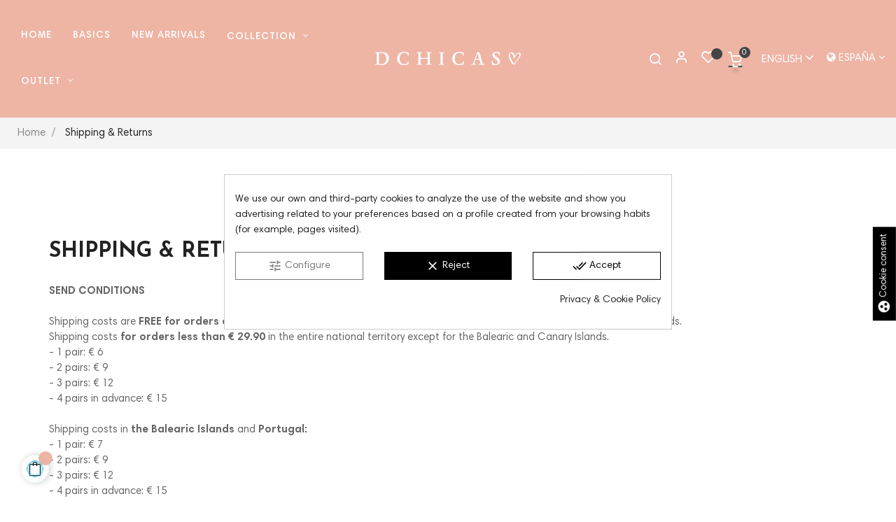

--- FILE ---
content_type: text/html; charset=utf-8
request_url: https://store.d-chicas.es/en/content/1-shipping-returns
body_size: 18785
content:
<!doctype html>
  <html lang="en"     class="default" >

  <head>
    
    
  <meta charset="utf-8">


  <meta http-equiv="x-ua-compatible" content="ie=edge">



  <title>Shipping &amp; Returns</title>
  
    
  
  <meta name="description" content="Our terms and conditions of delivery">
  <meta name="keywords" content="Delivery">
      <meta name="robots" content="noindex">
      
          <link rel="alternate" href="https://store.d-chicas.es/es/content/1-entrega" hreflang="es">
          <link rel="alternate" href="https://store.d-chicas.es/en/content/1-shipping-returns" hreflang="en-us">
      
  
  
    <script type="application/ld+json">
  {
    "@context": "https://schema.org",
    "@type": "Organization",
    "name" : "D-Chicas",
    "url" : "https://store.d-chicas.es/en/",
    "logo": {
      "@type": "ImageObject",
      "url":"https://store.d-chicas.es/img/logo-1652864783.jpg"
    }
  }
</script>

<script type="application/ld+json">
  {
    "@context": "https://schema.org",
    "@type": "WebPage",
    "isPartOf": {
      "@type": "WebSite",
      "url":  "https://store.d-chicas.es/en/",
      "name": "D-Chicas"
    },
    "name": "Shipping &amp; Returns",
    "url":  "https://store.d-chicas.es/en/content/1-shipping-returns"
  }
</script>


  <script type="application/ld+json">
    {
      "@context": "https://schema.org",
      "@type": "BreadcrumbList",
      "itemListElement": [
                      {
              "@type": "ListItem",
              "position": 1,
              "name": "Home",
              "item": "https://store.d-chicas.es/en/"
              },                        {
              "@type": "ListItem",
              "position": 2,
              "name": "Shipping &amp; Returns",
              "item": "https://store.d-chicas.es/en/content/1-shipping-returns"
              }            ]
          }
  </script>
  
  
  
  
  
    
  

  
    <meta property="og:title" content="Shipping &amp; Returns" />
    <meta property="og:description" content="Our terms and conditions of delivery" />
    <meta property="og:url" content="https://store.d-chicas.es/en/content/1-shipping-returns" />
    <meta property="og:site_name" content="D-Chicas" />
    <meta property="og:type" content="website" />    



  <meta name="viewport" content="width=device-width, initial-scale=1">



  <link rel="icon" type="image/vnd.microsoft.icon" href="https://store.d-chicas.es/img/favicon.ico?1652864783">
  <link rel="shortcut icon" type="image/x-icon" href="https://store.d-chicas.es/img/favicon.ico?1652864783">


  

    <link rel="stylesheet" href="https://store.d-chicas.es/themes/dchicas/assets/cache/theme-d54e0b126.css?v=1.0.1" type="text/css" media="all">



    


  

  <script type="text/javascript">
        var C_P_CMS_PAGE = 10;
        var C_P_CONSENT_DOWNLOAD = "https:\/\/store.d-chicas.es\/en\/module\/cookiesplus\/front";
        var C_P_COOKIE_CONFIG = {"7":{"cookies":[{"name":"_gat_gtag_UA_BQHPLHVVDH"},{"name":"_gcl_au"}]},"8":{"cookies":[{"name":"test_cookie"}]}};
        var C_P_COOKIE_VALUE = "{}";
        var C_P_DATE = "2026-01-26 17:41:08";
        var C_P_DISPLAY_AGAIN = 0;
        var C_P_DOMAIN = ".store.d-chicas.es";
        var C_P_EXPIRY = 365;
        var C_P_FINALITIES_COUNT = 3;
        var C_P_NOT_AVAILABLE_OUTSIDE_EU = 1;
        var C_P_OVERLAY = "0";
        var C_P_OVERLAY_OPACITY = "0.5";
        var C_P_REFRESH = 1;
        var LEO_COOKIE_THEME = "AT_NOVA_PANEL_CONFIG";
        var PS_COOKIE_SAMESITE = "Lax";
        var PS_COOKIE_SECURE = 1;
        var add_cart_error = "An error occurred while processing your request. Please try again";
        var ajaxsearch = "1";
        var btPixel = {"btnAddToWishlist":".leo-wishlist-button","tagContent":{"sPixel":"510032600000309","aDynTags":{"value":{"label":"value","value":null}},"sCR":"\n","aTrackingType":{"label":"tracking_type","value":"ViewContent"},"sJsObjName":"oPixelFacebook"},"pixel_id":"510032600000309","bUseConsent":"0","iConsentConsentLvl":0,"bConsentHtmlElement":"","bConsentHtmlElementSecond":"","bUseAxeption":"0","token":"90f28c5da0f3fa323ab54dc06b022fcb","ajaxUrl":"https:\/\/store.d-chicas.es\/en\/module\/facebookproductad\/ajax","external_id":0,"useAdvancedMatching":false,"advancedMatchingData":false,"eventId":8577,"fbdaSeparator":"v","pixelCurrency":"EUR","comboExport":"0","prefix":"","prefixLang":"EN","useConversionApi":"1","useApiForPageView":"0","currentPage":"other","id_order":false,"id_product_attribute":false};
        var buttonwishlist_title_add = "Add to Wishlist";
        var buttonwishlist_title_remove = "Remove from WishList";
        var enable_dropdown_defaultcart = 1;
        var enable_flycart_effect = 1;
        var enable_notification = 1;
        var height_cart_item = "120";
        var isLogged = false;
        var leo_push = 0;
        var leo_search_url = "https:\/\/store.d-chicas.es\/en\/module\/leoproductsearch\/productsearch";
        var leo_token = "74643616460b450fa3cfd3f3529fe47c";
        var leoproductsearch_static_token = "74643616460b450fa3cfd3f3529fe47c";
        var leoproductsearch_token = "5d712161a6fed1f9cc6c27c91cd59c5f";
        var lf_is_gen_rtl = false;
        var lps_show_product_img = "1";
        var lps_show_product_price = "1";
        var lql_ajax_url = "https:\/\/store.d-chicas.es\/en\/module\/leoquicklogin\/leocustomer";
        var lql_is_gen_rtl = false;
        var lql_module_dir = "\/modules\/leoquicklogin\/";
        var lql_myaccount_url = "https:\/\/store.d-chicas.es\/en\/my-account";
        var lql_redirect = "";
        var number_cartitem_display = 3;
        var numpro_display = "25";
        var prestashop = {"cart":{"products":[],"totals":{"total":{"type":"total","label":"Total","amount":0,"value":"\u20ac0.00"},"total_including_tax":{"type":"total","label":"Total (tax incl.)","amount":0,"value":"\u20ac0.00"},"total_excluding_tax":{"type":"total","label":"Total (tax excl.)","amount":0,"value":"\u20ac0.00"}},"subtotals":{"products":{"type":"products","label":"Subtotal","amount":0,"value":"\u20ac0.00"},"discounts":null,"shipping":{"type":"shipping","label":"Shipping","amount":0,"value":""},"tax":null},"products_count":0,"summary_string":"0 items","vouchers":{"allowed":1,"added":[]},"discounts":[],"minimalPurchase":0,"minimalPurchaseRequired":""},"currency":{"id":1,"name":"Euro","iso_code":"EUR","iso_code_num":"978","sign":"\u20ac"},"customer":{"lastname":null,"firstname":null,"email":null,"birthday":null,"newsletter":null,"newsletter_date_add":null,"optin":null,"website":null,"company":null,"siret":null,"ape":null,"is_logged":false,"gender":{"type":null,"name":null},"addresses":[]},"language":{"name":"English (English)","iso_code":"en","locale":"en-US","language_code":"en-us","is_rtl":"0","date_format_lite":"m\/d\/Y","date_format_full":"m\/d\/Y H:i:s","id":5},"page":{"title":"","canonical":null,"meta":{"title":"Shipping & Returns","description":"Our terms and conditions of delivery","keywords":"Delivery","robots":"noindex"},"page_name":"cms","body_classes":{"lang-en":true,"lang-rtl":false,"country-ES":true,"currency-EUR":true,"layout-full-width":true,"page-cms":true,"tax-display-enabled":true,"cms-id-1":true},"admin_notifications":[]},"shop":{"name":"D-Chicas","logo":"https:\/\/store.d-chicas.es\/img\/logo-1652864783.jpg","stores_icon":"https:\/\/store.d-chicas.es\/img\/logo_stores.png","favicon":"https:\/\/store.d-chicas.es\/img\/favicon.ico"},"urls":{"base_url":"https:\/\/store.d-chicas.es\/","current_url":"https:\/\/store.d-chicas.es\/en\/content\/1-shipping-returns","shop_domain_url":"https:\/\/store.d-chicas.es","img_ps_url":"https:\/\/store.d-chicas.es\/img\/","img_cat_url":"https:\/\/store.d-chicas.es\/img\/c\/","img_lang_url":"https:\/\/store.d-chicas.es\/img\/l\/","img_prod_url":"https:\/\/store.d-chicas.es\/img\/p\/","img_manu_url":"https:\/\/store.d-chicas.es\/img\/m\/","img_sup_url":"https:\/\/store.d-chicas.es\/img\/su\/","img_ship_url":"https:\/\/store.d-chicas.es\/img\/s\/","img_store_url":"https:\/\/store.d-chicas.es\/img\/st\/","img_col_url":"https:\/\/store.d-chicas.es\/img\/co\/","img_url":"https:\/\/store.d-chicas.es\/themes\/dchicas\/assets\/img\/","css_url":"https:\/\/store.d-chicas.es\/themes\/dchicas\/assets\/css\/","js_url":"https:\/\/store.d-chicas.es\/themes\/dchicas\/assets\/js\/","pic_url":"https:\/\/store.d-chicas.es\/upload\/","pages":{"address":"https:\/\/store.d-chicas.es\/en\/address","addresses":"https:\/\/store.d-chicas.es\/en\/addresses","authentication":"https:\/\/store.d-chicas.es\/en\/login","cart":"https:\/\/store.d-chicas.es\/en\/cart","category":"https:\/\/store.d-chicas.es\/en\/index.php?controller=category","cms":"https:\/\/store.d-chicas.es\/en\/index.php?controller=cms","contact":"https:\/\/store.d-chicas.es\/en\/contact-us","discount":"https:\/\/store.d-chicas.es\/en\/discount","guest_tracking":"https:\/\/store.d-chicas.es\/en\/guest-tracking","history":"https:\/\/store.d-chicas.es\/en\/order-history","identity":"https:\/\/store.d-chicas.es\/en\/identity","index":"https:\/\/store.d-chicas.es\/en\/","my_account":"https:\/\/store.d-chicas.es\/en\/my-account","order_confirmation":"https:\/\/store.d-chicas.es\/en\/order-confirmation","order_detail":"https:\/\/store.d-chicas.es\/en\/index.php?controller=order-detail","order_follow":"https:\/\/store.d-chicas.es\/en\/order-follow","order":"https:\/\/store.d-chicas.es\/en\/order","order_return":"https:\/\/store.d-chicas.es\/en\/index.php?controller=order-return","order_slip":"https:\/\/store.d-chicas.es\/en\/credit-slip","pagenotfound":"https:\/\/store.d-chicas.es\/en\/page-not-found","password":"https:\/\/store.d-chicas.es\/en\/password-recovery","pdf_invoice":"https:\/\/store.d-chicas.es\/en\/index.php?controller=pdf-invoice","pdf_order_return":"https:\/\/store.d-chicas.es\/en\/index.php?controller=pdf-order-return","pdf_order_slip":"https:\/\/store.d-chicas.es\/en\/index.php?controller=pdf-order-slip","prices_drop":"https:\/\/store.d-chicas.es\/en\/prices-drop","product":"https:\/\/store.d-chicas.es\/en\/index.php?controller=product","search":"https:\/\/store.d-chicas.es\/en\/search","sitemap":"https:\/\/store.d-chicas.es\/en\/sitemap","stores":"https:\/\/store.d-chicas.es\/en\/commercial-network","supplier":"https:\/\/store.d-chicas.es\/en\/supplier","register":"https:\/\/store.d-chicas.es\/en\/login?create_account=1","order_login":"https:\/\/store.d-chicas.es\/en\/order?login=1"},"alternative_langs":{"es":"https:\/\/store.d-chicas.es\/es\/content\/1-entrega","en-us":"https:\/\/store.d-chicas.es\/en\/content\/1-shipping-returns"},"theme_assets":"\/themes\/dchicas\/assets\/","actions":{"logout":"https:\/\/store.d-chicas.es\/en\/?mylogout="},"no_picture_image":{"bySize":{"small_default":{"url":"https:\/\/store.d-chicas.es\/img\/p\/en-default-small_default.jpg","width":98,"height":116},"cart_default":{"url":"https:\/\/store.d-chicas.es\/img\/p\/en-default-cart_default.jpg","width":135,"height":160},"medium_default":{"url":"https:\/\/store.d-chicas.es\/img\/p\/en-default-medium_default.jpg","width":239,"height":284},"home_default":{"url":"https:\/\/store.d-chicas.es\/img\/p\/en-default-home_default.jpg","width":450,"height":535},"large_default":{"url":"https:\/\/store.d-chicas.es\/img\/p\/en-default-large_default.jpg","width":1000,"height":1188}},"small":{"url":"https:\/\/store.d-chicas.es\/img\/p\/en-default-small_default.jpg","width":98,"height":116},"medium":{"url":"https:\/\/store.d-chicas.es\/img\/p\/en-default-medium_default.jpg","width":239,"height":284},"large":{"url":"https:\/\/store.d-chicas.es\/img\/p\/en-default-large_default.jpg","width":1000,"height":1188},"legend":""}},"configuration":{"display_taxes_label":true,"display_prices_tax_incl":true,"is_catalog":false,"show_prices":true,"opt_in":{"partner":false},"quantity_discount":{"type":"discount","label":"Unit discount"},"voucher_enabled":1,"return_enabled":1},"field_required":[],"breadcrumb":{"links":[{"title":"Home","url":"https:\/\/store.d-chicas.es\/en\/"},{"title":"Shipping & Returns","url":"https:\/\/store.d-chicas.es\/en\/content\/1-shipping-returns"}],"count":2},"link":{"protocol_link":"https:\/\/","protocol_content":"https:\/\/"},"time":1769445668,"static_token":"74643616460b450fa3cfd3f3529fe47c","token":"5d712161a6fed1f9cc6c27c91cd59c5f","debug":false};
        var prestashopFacebookAjaxController = "https:\/\/store.d-chicas.es\/en\/module\/ps_facebook\/Ajax";
        var psemailsubscription_subscription = "https:\/\/store.d-chicas.es\/en\/module\/ps_emailsubscription\/subscription";
        var show_popup = 1;
        var text_no_product = "Don't have products";
        var text_results_count = "results";
        var type_dropdown_defaultcart = "slidebar_right";
        var type_flycart_effect = "fade";
        var url_leoproductattribute = "https:\/\/store.d-chicas.es\/en\/module\/leofeature\/LeoProductAttribute";
        var width_cart_item = "300";
        var wishlist_add = "The product was successfully added to your wishlist";
        var wishlist_cancel_txt = "Cancel";
        var wishlist_confirm_del_txt = "Delete selected item?";
        var wishlist_del_default_txt = "Cannot delete default wishlist";
        var wishlist_email_txt = "Email";
        var wishlist_loggin_required = "You must be logged in to manage your wishlist";
        var wishlist_ok_txt = "Ok";
        var wishlist_quantity_required = "You must enter a quantity";
        var wishlist_remove = "The product was successfully removed from your wishlist";
        var wishlist_reset_txt = "Reset";
        var wishlist_send_txt = "Send";
        var wishlist_send_wishlist_txt = "Send wishlist";
        var wishlist_url = "https:\/\/store.d-chicas.es\/en\/module\/leofeature\/mywishlist";
        var wishlist_viewwishlist = "View your wishlist";
      </script>
<script type="text/javascript">
	var choosefile_text = "Choose file";
	var turnoff_popup_text = "Do not show this popup again";

	var size_item_quickview = 144;
	var style_scroll_quickview = 'horizontal';
	
	var size_item_page = 144;
	var style_scroll_page = 'horizontal';
	
	var size_item_quickview_attr = 144;	
	var style_scroll_quickview_attr = 'horizontal';
	
	var size_item_popup = 190;
	var style_scroll_popup = 'vertical';
</script>


  <style>div#cookiesplus-modal,#cookiesplus-modal>div,#cookiesplus-modal p{background-color:#fff !important}#cookiesplus-modal button.cookiesplus-accept,#cookiesplus-modal button.cookiesplus-accept-encourage{background-color:#fff}#cookiesplus-modal button.cookiesplus-accept,#cookiesplus-modal button.cookiesplus-accept-encourage{border:1px solid #000}#cookiesplus-modal button.cookiesplus-accept,#cookiesplus-modal button.cookiesplus-accept-encourage{color:#000}#cookiesplus-modal button.cookiesplus-accept,#cookiesplus-modal button.cookiesplus-accept-encourage{font-size:14px}#cookiesplus-modal button.cookiesplus-more-information{background-color:#fff}#cookiesplus-modal button.cookiesplus-more-information{border:1px solid #7a7a7a}#cookiesplus-modal button.cookiesplus-more-information{color:#7a7a7a}#cookiesplus-modal button.cookiesplus-more-information{font-size:14px}#cookiesplus-modal button.cookiesplus-reject,#cookiesplus-modal button.cookiesplus-reject-encourage{background-color:#000}#cookiesplus-modal button.cookiesplus-reject,#cookiesplus-modal button.cookiesplus-reject-encourage{border:1px solid #000}#cookiesplus-modal button.cookiesplus-reject,#cookiesplus-modal button.cookiesplus-reject-encourage{color:#fff}#cookiesplus-modal button.cookiesplus-reject,#cookiesplus-modal button.cookiesplus-reject-encourage{font-size:14px}#cookiesplus-modal button.cookiesplus-save:not([disabled]){background-color:#fff}#cookiesplus-modal button.cookiesplus-save:not([disabled]){border:1px solid #000}#cookiesplus-modal button.cookiesplus-save:not([disabled]){color:#000}#cookiesplus-modal button.cookiesplus-save{font-size:14px}#cookiesplus-tab{bottom:55%;right:0;-webkit-transform:rotate(-90deg);-moz-transform:rotate(-90deg) translateX(-100%);-ms-transform:rotate(-90deg) translateX(-100%);-o-transform:rotate(-90deg) translateX(-100%);transform:rotate(-90deg);transform-origin:100% 100%;background-color:#000;color:#fff}</style><script type="text/javascript">
	
	var FancyboxI18nClose = "Close";
	var FancyboxI18nNext = "Next";
	var FancyboxI18nPrev = "Previous";
	var current_link = "http://store.d-chicas.es/en/";		
	var currentURL = window.location;
	currentURL = String(currentURL);
	currentURL = currentURL.replace("https://","").replace("http://","").replace("www.","").replace( /#\w*/, "" );
	current_link = current_link.replace("https://","").replace("http://","").replace("www.","");
	var text_warning_select_txt = "Please select One to remove?";
	var text_confirm_remove_txt = "Are you sure to remove footer row?";
	var close_bt_txt = "Close";
	var list_menu = [];
	var list_menu_tmp = {};
	var list_tab = [];
	var isHomeMenu = 0;
	
</script><script type="text/javascript">
    var stockalert_url_check = "https://store.d-chicas.es/en/module/stockalert/account?process=check";
    var stockalert_url_add = "https://store.d-chicas.es/en/module/stockalert/account?process=add";
    var stockalert_url_remove = "https://store.d-chicas.es/en/module/stockalert/account?process=remove";
    var stockalert_token = "90f28c5da0f3fa323ab54dc06b022fcb";
    
</script>

<style>
    
</style>
<script>

function comprobarObservaciones(){
    var comprobante = "";
    if ((jQuery)('#onepagecheckoutps').length != 0) {
        comprobante = (jQuery)('[name="message"]');
    } else {
        comprobante = (jQuery)('[name="delivery_message"]');
    }
    if (comprobante.length != 0) {
        limitarObservaciones(comprobante);
    }
}

function limitarObservaciones(comprobante){
    if(comprobante){ // SI EXISTE 
        if ((jQuery)('.originalTextareaInfo').length == 0) {
            var options2 = {
               'maxCharacterSize': 69,
               'originalStyle': 'originalTextareaInfo',
               'warningStyle' : 'warningTextareaInfo',
               'warningNumber': 10,
               'displayFormat': '#input caracteres | #left caracteres restantes | #words palabras'
            };
            comprobante.textareaCount(options2);
        }
    }
}


</script>
<!-- @file modules\appagebuilder\views\templates\hook\header -->

<script>
	/**
	 * List functions will run when document.ready()
	 */
	var ap_list_functions = [];
	/**
	 * List functions will run when window.load()
	 */
	var ap_list_functions_loaded = [];

	/**
	 * List functions will run when document.ready() for theme
	 */

	var products_list_functions = [];
</script>


<script type='text/javascript'>
	var leoOption = {
		category_qty:1,
		product_list_image:1,
		product_one_img:1,
		productCdown: 1,
		productColor: 0,
		homeWidth: 450,
		homeheight: 535,
	}

	ap_list_functions.push(function(){
		if (typeof $.LeoCustomAjax !== "undefined" && $.isFunction($.LeoCustomAjax)) {
			var leoCustomAjax = new $.LeoCustomAjax();
			leoCustomAjax.processAjax();
		}
	});
</script>


    <meta id="js-rcpgtm-tracking-config" data-tracking-data="%7B%22bing%22%3A%7B%22tracking_id%22%3A%22%22%2C%22feed%22%3A%7B%22id_product_prefix%22%3A%22%22%2C%22id_product_source_key%22%3A%22id_product%22%2C%22id_variant_prefix%22%3A%22%22%2C%22id_variant_source_key%22%3A%22id_attribute%22%7D%7D%2C%22context%22%3A%7B%22browser%22%3A%7B%22device_type%22%3A1%7D%2C%22localization%22%3A%7B%22id_country%22%3A6%2C%22country_code%22%3A%22ES%22%2C%22id_currency%22%3A1%2C%22currency_code%22%3A%22EUR%22%2C%22id_lang%22%3A5%2C%22lang_code%22%3A%22en%22%7D%2C%22page%22%3A%7B%22controller_name%22%3A%22cms%22%2C%22products_per_page%22%3A24%2C%22category%22%3A%5B%5D%2C%22search_term%22%3A%22%22%7D%2C%22shop%22%3A%7B%22id_shop%22%3A2%2C%22shop_name%22%3A%22Internacional%22%2C%22base_dir%22%3A%22https%3A%2F%2Fstore.d-chicas.es%2F%22%7D%2C%22tracking_module%22%3A%7B%22module_name%22%3A%22rcpgtagmanager%22%2C%22module_version%22%3A%224.4.1%22%2C%22checkout_module%22%3A%7B%22module%22%3A%22default%22%2C%22controller%22%3A%22order%22%7D%2C%22service_version%22%3A%221%22%2C%22token%22%3A%2270c003f4fbb8d1ff640528539ca326fd%22%7D%2C%22user%22%3A%5B%5D%7D%2C%22criteo%22%3A%7B%22tracking_id%22%3A%22%22%2C%22feed%22%3A%7B%22id_product_prefix%22%3A%22%22%2C%22id_product_source_key%22%3A%22id_product%22%2C%22id_variant_prefix%22%3A%22%22%2C%22id_variant_source_key%22%3A%22id_attribute%22%7D%7D%2C%22facebook%22%3A%7B%22tracking_id%22%3A%22%22%2C%22feed%22%3A%7B%22id_product_prefix%22%3A%22%22%2C%22id_product_source_key%22%3A%22id_product%22%2C%22id_variant_prefix%22%3A%22%22%2C%22id_variant_source_key%22%3A%22id_attribute%22%7D%7D%2C%22ga4%22%3A%7B%22tracking_id%22%3A%22G-BQHPLHVVDH%22%2C%22server_container_url%22%3A%22%22%2C%22is_url_passthrough%22%3Atrue%2C%22is_data_import%22%3Afalse%7D%2C%22gads%22%3A%7B%22tracking_id%22%3A%22870329887%22%2C%22merchant_id%22%3A%22120824374%22%2C%22conversion_labels%22%3A%7B%22create_account%22%3A%22G0f2CLankI0YEJ_cgJ8D%22%2C%22product_view%22%3A%22QpqECLOnkI0YEJ_cgJ8D%22%2C%22add_to_cart%22%3A%22g9n7CK2nkI0YEJ_cgJ8D%22%2C%22begin_checkout%22%3A%2270O2CLCnkI0YEJ_cgJ8D%22%2C%22purchase%22%3A%224K6_CJCKlnoQn9yAnwM%22%7D%2C%22retail%22%3A%7B%22id_product_prefix%22%3A%22%22%2C%22id_product_source_key%22%3A%22id_product%22%2C%22id_variant_prefix%22%3A%22%22%2C%22id_variant_source_key%22%3A%22id_attribute%22%7D%2C%22custom%22%3A%7B%22is_enabled%22%3Afalse%2C%22id_product_prefix%22%3A%22%22%2C%22id_product_source_key%22%3A%22id_product%22%2C%22id_variant_prefix%22%3A%22%22%2C%22id_variant_source_key%22%3A%22id_attribute%22%2C%22is_id2%22%3Afalse%7D%7D%2C%22gtm%22%3A%7B%22tracking_id%22%3A%22GTM-M98PDBV%22%2C%22is_internal_traffic%22%3Afalse%2C%22script_url%22%3A%22%22%2C%22data_layer_name%22%3A%22%22%2C%22id_parameter%22%3A%22%22%2C%22override_tracking_id%22%3A%22%22%7D%2C%22kelkoo%22%3A%7B%22tracking_list%22%3A%5B%5D%2C%22feed%22%3A%7B%22id_product_prefix%22%3A%22%22%2C%22id_product_source_key%22%3A%22id_product%22%2C%22id_variant_prefix%22%3A%22%22%2C%22id_variant_source_key%22%3A%22id_attribute%22%7D%7D%2C%22pinterest%22%3A%7B%22tracking_id%22%3A%22%22%2C%22feed%22%3A%7B%22id_product_prefix%22%3A%22%22%2C%22id_product_source_key%22%3A%22id_product%22%2C%22id_variant_prefix%22%3A%22%22%2C%22id_variant_source_key%22%3A%22id_attribute%22%7D%7D%2C%22tiktok%22%3A%7B%22tracking_id%22%3A%22%22%2C%22feed%22%3A%7B%22id_product_prefix%22%3A%22%22%2C%22id_product_source_key%22%3A%22id_product%22%2C%22id_variant_prefix%22%3A%22%22%2C%22id_variant_source_key%22%3A%22id_attribute%22%7D%7D%2C%22twitter%22%3A%7B%22tracking_id%22%3A%22%22%2C%22events%22%3A%7B%22add_to_cart_id%22%3A%22%22%2C%22payment_info_id%22%3A%22%22%2C%22checkout_initiated_id%22%3A%22%22%2C%22product_view_id%22%3A%22%22%2C%22lead_id%22%3A%22%22%2C%22purchase_id%22%3A%22%22%2C%22search_id%22%3A%22%22%7D%2C%22feed%22%3A%7B%22id_product_prefix%22%3A%22%22%2C%22id_product_source_key%22%3A%22id_product%22%2C%22id_variant_prefix%22%3A%22%22%2C%22id_variant_source_key%22%3A%22id_attribute%22%7D%7D%7D">
    <script type="text/javascript" data-keepinline="true" data-cfasync="false" src="/modules/rcpgtagmanager/views/js/hook/trackingClient.bundle.js?v=4.4.1"></script>






<!-- FontAwesome -->
<script src="https://kit.fontawesome.com/751422a41d.js" crossorigin="anonymous"></script>    
  </head>

  <body id="cms"
    class="lang-en country-es currency-eur layout-full-width page-cms tax-display-enabled cms-id-1 fullwidth">

    
    
    

    <div class="preloader"></div>

    <main id="page">
      
            
      <header id="header">
		  
			
  <div class="header-banner">
          <div class="container">
              <div class="inner"></div>
          </div>
        </div>



  <nav class="header-nav">
    <div class="topnav">
              <div class="inner"></div>
          </div>
    <div class="bottomnav">
              <div class="inner"></div>
          </div>
  </nav>



  <div class="header-top">
          <div class="inner"><!-- @file modules\appagebuilder\views\templates\hook\ApRow -->
<div class="wrapper"
            style="background: #eeb4a4 no-repeat"
                        >

<div class="container-large">
    <div        class="row header-flex no-margin ApRow  has-bg bg-fullwidth-container"
                            style=""                >
                                            <!-- @file modules\appagebuilder\views\templates\hook\ApColumn -->
<div    class="col-xl-5 col-lg-8 col-md-4 col-sm-12 col-xs-12 col-sp-3 left-header no-padding ApColumn "
	    >
                    <!-- @file modules\appagebuilder\views\templates\hook\ApSlideShow -->
<div id="memgamenu-form_9835088109587772" class="ApMegamenu">
			    
                <nav data-megamenu-id="9835088109587772" class="leo-megamenu cavas_menu navbar navbar-default enable-canvas " role="navigation">
                            <!-- Brand and toggle get grouped for better mobile display -->
                            <div class="navbar-header">
                                    <button type="button" class="navbar-toggler hidden-lg-up" data-toggle="collapse" data-target=".megamenu-off-canvas-9835088109587772">
                                            <span class="sr-only">Toggle navigation</span>
                                            &#9776;
                                            <!--
                                            <span class="icon-bar"></span>
                                            <span class="icon-bar"></span>
                                            <span class="icon-bar"></span>
                                            -->
                                    </button>
                            </div>
                            <!-- Collect the nav links, forms, and other content for toggling -->
                                                        <div class="leo-top-menu collapse navbar-toggleable-md megamenu-off-canvas megamenu-off-canvas-9835088109587772"><ul class="nav navbar-nav megamenu horizontal">    <li data-menu-type="controller" class="nav-item  " >
        <a class="nav-link has-category" href="https://store.d-chicas.es/en/" target="_self">
                            
                            <span class="menu-title">Home</span>
                                                        </a>
    </li>
    <li data-menu-type="category" class="nav-item  " >
        <a class="nav-link has-category" href="https://store.d-chicas.es/en/37-basics" target="_self">
                            
                            <span class="menu-title">Basics</span>
                                                        </a>
    </li>
    <li data-menu-type="category" class="nav-item  " >
        <a class="nav-link has-category" href="https://store.d-chicas.es/en/38-new-arrivals" target="_self">
                            
                            <span class="menu-title">New arrivals</span>
                                                        </a>
    </li>
<li data-menu-type="url" class="nav-item parent menu-collection dropdown   " >
    <a class="nav-link dropdown-toggle has-category" data-toggle="dropdown" href="https://store.d-chicas.es/en/#" target="_self">

                    
                    <span class="menu-title">Collection</span>
                                        
            </a>
        <b class="caret"></b>
            <div class="dropdown-sub dropdown-menu" style="width:1200px">
            <div class="dropdown-menu-inner">
                                    <div class="row">
                                                    <div class="mega-col col-md-4" >
                                <div class="mega-col-inner menu-col-links">
                                    <div class="leo-widget" data-id_widget="1663935699">
    <div class="widget-subcategories">
                <div class="widget-inner">
                            <div class="menu-title">
                    <a href="https://store.d-chicas.es/en/13-new-collection" title="New collection" class="img">
                            New collection 
                    </a>
                </div>
                <ul>
                                    <li class="clearfix ">
                        <a href="https://store.d-chicas.es/en/38-new-arrivals" title="New arrivals" class="img">
                                New arrivals 
                        </a>
                                            </li>
                                    <li class="clearfix ">
                        <a href="https://store.d-chicas.es/en/37-basics" title="Basics" class="img">
                                Basics 
                        </a>
                                            </li>
                                    <li class="clearfix ">
                        <a href="https://store.d-chicas.es/en/20-ankle-boots-women-dchicas" title="Ankle Boots" class="img">
                                Ankle Boots 
                        </a>
                                            </li>
                                    <li class="clearfix ">
                        <a href="https://store.d-chicas.es/en/29-boots" title="Boots" class="img">
                                Boots 
                        </a>
                                            </li>
                                    <li class="clearfix ">
                        <a href="https://store.d-chicas.es/en/31-winter-shoes" title="Winter shoes" class="img">
                                Winter shoes 
                        </a>
                                            </li>
                                    <li class="clearfix ">
                        <a href="https://store.d-chicas.es/en/33-sport-casual-winter" title="Sport Casual Winter" class="img">
                                Sport Casual Winter 
                        </a>
                                            </li>
                                    <li class="clearfix ">
                        <a href="https://store.d-chicas.es/en/32-summer-shoes" title="Summer shoes" class="img">
                                Summer shoes 
                        </a>
                                            </li>
                                    <li class="clearfix ">
                        <a href="https://store.d-chicas.es/en/34-sport-casual-summer" title="Sport Casual Summer" class="img">
                                Sport Casual Summer 
                        </a>
                                            </li>
                                    <li class="clearfix ">
                        <a href="https://store.d-chicas.es/en/22-ballet-flats-women-dchicas" title="Ballet Flats" class="img">
                                Ballet Flats 
                        </a>
                                            </li>
                                    <li class="clearfix ">
                        <a href="https://store.d-chicas.es/en/23-sandals-women-d-chicas" title="Sandals" class="img">
                                Sandals 
                        </a>
                                            </li>
                                </ul>
                    </div>
    </div>
 
</div>                                </div>
                            </div>
                                                    <div class="mega-col col-md-4" >
                                <div class="mega-col-inner ">
                                    <div class="leo-widget" data-id_widget="1663935767">
            <div class="widget-html">
                        <div class="widget-inner">
                    <p><a href="https://store.d-chicas.es/en/38-novedades"><img class="img-fluid" src="https://d-chicas.es/img/cms/nueva-coleccion-aw24_menu-banner-01.jpg" alt="New in D-chicas" /></a></p>            </div>
        </div>
        </div>                                </div>
                            </div>
                                                    <div class="mega-col col-md-4" >
                                <div class="mega-col-inner ">
                                    <div class="leo-widget" data-id_widget="1663935817">
            <div class="widget-html">
                        <div class="widget-inner">
                    <p><a href="https://store.d-chicas.es/en/20-ankle-boots-women-dchicas"><img class="img-fluid" src="/img/cms/nueva-coleccion-aw24_menu-banner-02.jpg" alt="Ankle Boots D-chicas" /></a></p>            </div>
        </div>
        </div>                                </div>
                            </div>
                                            </div>
                            </div>
        </div>
    </li>
<li data-menu-type="category" class="nav-item parent  dropdown   " >
    <a class="nav-link dropdown-toggle has-category" data-toggle="dropdown" href="https://store.d-chicas.es/en/27-outlet" target="_self">

                    
                    <span class="menu-title">Outlet</span>
                                        
            </a>
        <b class="caret"></b>
            <div class="dropdown-sub dropdown-menu" style="width:450px">
            <div class="dropdown-menu-inner">
                                    <div class="row">
                                                    <div class="mega-col col-md-12" >
                                <div class="mega-col-inner">
                                    <div class="leo-widget" data-id_widget="1663935716">
    <div class="widget-subcategories">
                <div class="widget-inner">
                            <div class="menu-title">
                    <a href="https://store.d-chicas.es/en/27-outlet" title="Outlet" class="img">
                            Outlet 
                    </a>
                </div>
                <ul>
                                    <li class="clearfix ">
                        <a href="https://store.d-chicas.es/en/39-summer-outlet" title="Summer outlet" class="img">
                                Summer outlet 
                        </a>
                                            </li>
                                    <li class="clearfix ">
                        <a href="https://store.d-chicas.es/en/40-winter-outlet" title="Winter outlet" class="img">
                                Winter outlet 
                        </a>
                                            </li>
                                </ul>
                    </div>
    </div>
 
</div>                                </div>
                            </div>
                                            </div>
                            </div>
        </div>
    </li>
</ul></div>
            </nav>
<script type="text/javascript">
	list_menu_tmp.id = '9835088109587772';
	list_menu_tmp.type = 'horizontal';
	list_menu_tmp.show_cavas =1;
	list_menu_tmp.list_tab = list_tab;
	list_menu.push(list_menu_tmp);
	list_menu_tmp = {};	
	list_tab = {};
</script>
    
	</div>

    </div><!-- @file modules\appagebuilder\views\templates\hook\ApColumn -->
<div    class="col-xl-2 col-lg-12 col-md-4 col-sm-12 col-xs-12 col-sp-12 center-header no-padding ApColumn "
	    >
                    <!-- @file modules\appagebuilder\views\templates\hook\ApGenCode -->

	<a href="https://store.d-chicas.es/">     <img class="logo img-fluid" src="https://store.d-chicas.es/img/logo-1652864783.jpg" alt="D-Chicas"></a>

    </div><!-- @file modules\appagebuilder\views\templates\hook\ApColumn -->
<div    class="col-xl-5 col-lg-4 col-md-4 col-sm-12 col-xs-12 col-sp-9 right-header no-padding ApColumn "
	    >
                    <!-- @file modules\appagebuilder\views\templates\hook\ApModule -->


<!-- Block search module -->
<div id="leo_search_block_top" class="block exclusive">
	<h4 class="title_block">Search here...</h4>
		<form method="get" action="https://store.d-chicas.es/en/index.php?controller=productsearch" id="leosearchtopbox" data-label-suggestion="Suggestion" data-search-for="Search for" data-in-category="in category" data-products-for="Products For" data-label-products="Products" data-view-all="View all">
		<input type="hidden" name="fc" value="module" />
		<input type="hidden" name="module" value="leoproductsearch" />
		<input type="hidden" name="controller" value="productsearch" />
		<input type="hidden" name="txt_not_found" value="No products found">
                <input type="hidden" name="leoproductsearch_static_token" value="90f28c5da0f3fa323ab54dc06b022fcb"/>
		    	<label>Search products:</label>
		<div class="block_content clearfix leoproductsearch-content">
						<div class="leoproductsearch-result">
				<div class="leoproductsearch-loading cssload-speeding-wheel"></div>
				<input class="search_query form-control grey" type="text" id="leo_search_query_top" name="search_query" data-content='' value="" placeholder="Search"/>
				<div class="ac_results lps_results"></div>
			</div>
			<button type="submit" id="leo_search_top_button" class="btn btn-default button button-small"><span><i class="material-icons search">search</i></span></button> 
		</div>
	</form>
</div>
<script type="text/javascript">
	var blocksearch_type = 'top';
</script>
<!-- /Block search module -->
<!-- @file modules\appagebuilder\views\templates\hook\ApQuicklogin.tpl -->
<div class="ApQuicklogin">
											<div class="ap-quick-login js-dropdown popup-over">
				<a href="javascript:void(0)"
					class="leo-quicklogin popup-title"
					data-enable-sociallogin="enable"
					data-type="popup" data-layout="login" 					title="Quick Login" rel="nofollow">
					<i class="nova-user"></i>
					<span class="text-title hidden-xl-down">Login</span>
				</a>
						</div>

					</div>
<!-- @file modules\appagebuilder\views\templates\hook\ApGenCode -->

	<ul class="button-list">  <li>    <a class="ap-btn-wishlist" href="//store.d-chicas.es/en/module/leofeature/mywishlist" title="Wishlist" rel="nofollow">      <i class="nova-heart"></i>      <span class="ap-total-wishlist ap-total"></span>    </a>      </li></ul>
<!-- @file modules\appagebuilder\views\templates\hook\ApModule -->
<div id="cart-block">
  <div class="blockcart cart-preview inactive" data-refresh-url="//store.d-chicas.es/en/module/ps_shoppingcart/ajax">
    <div class="header">
              <span class="title_cart">Cart</span>
        <i class="nova-shopping-cart"></i>
        <div class="cart-quantity">
          <span class="cart-products-count">0<span class="cart-unit hidden-xl-down"> items</span></span>
        </div>
                  <div class="mini_card">
            <span>Your cart is currently empty.</span>
          </div>
                  </div>
  </div>
</div>
<!-- @file modules\appagebuilder\views\templates\hook\ApModule -->
<div class="language-selector-wrapper dropdown js-dropdown popup-over" id="language-selector-label">
  <a class="popup-title" href="javascript:void(0)" data-toggle="dropdown" title="Language" aria-label="Language dropdown">
    <span class="hidden-xl-down">Language:</span>
    <span class="iso_code">
                                      English
                  </span>
    <i class="fa fa-angle-down"></i>
  </a>
  <ul class="dropdown-menu popup-content link language-selector" aria-labelledby="language-selector-label">
              <li >
          <a href="https://store.d-chicas.es/es/38-novedades" class="dropdown-item" data-iso-code="es">
	  <img src="https://store.d-chicas.es/img/l/1.jpg" alt="es" width="16" height="11" />
	  <span>Español</span>
	  </a>
        </li>
              <li  class="current" >
          <a href="https://store.d-chicas.es/en/38-new-arrivals" class="dropdown-item" data-iso-code="en">
	  <img src="https://store.d-chicas.es/img/l/5.jpg" alt="en" width="16" height="11" />
	  <span>English</span>
	  </a>
        </li>
        </ul>
</div>

<div id="shipping-to" class="language_selector">
  <div class="language-selector-wrapper">
    
    <div class="language-selector dropdown js-dropdown">
      <div data-toggle="dropdown" class=" btn-unstyle" aria-haspopup="true" aria-expanded="false" aria-label="Language dropdown">
        <span class="expand-more">
          <i class="fa fa-globe"></i> España        </span>
        <i class="fa fa-angle-down"></i>
      </div>
      <ul class="dropdown-menu " aria-labelledby="language-selector-label">
          <li><a href="?country=1" class="dropdown-item">Germany</a></li>
          <li><a href="?country=6" class="dropdown-item">Spain</a></li>
          <li><a href="?country=21" class="dropdown-item">USA</a></li>
          <li><a href="?country=8" class="dropdown-item">France</a></li>
          <li><a href="?country=10" class="dropdown-item">Italy</a></li>
          <li><a href="?country=15" class="dropdown-item">Portugal</a></li>
          <li><a href="?country=17" class="dropdown-item">United Kingdom</a></li>
          <li><a href="//store.d-chicas.es/en/location" class="dropdown-item more_countries">Other countries</a></li>

      </ul>
    </div>
  </div>
</div>


    </div>            </div>
</div>
</div>
        
	<script>
		ap_list_functions.push(function(){
			$.stellar({horizontalScrolling:false}); 
		});
	</script>
    
    <script type="text/javascript">function setREVStartSize(e){
			//window.requestAnimationFrame(function() {				 
				window.RSIW = window.RSIW===undefined ? window.innerWidth : window.RSIW;	
				window.RSIH = window.RSIH===undefined ? window.innerHeight : window.RSIH;	
				try {								
					var pw = document.getElementById(e.c).parentNode.offsetWidth,
						newh;
					pw = pw===0 || isNaN(pw) ? window.RSIW : pw;
					e.tabw = e.tabw===undefined ? 0 : parseInt(e.tabw);
					e.thumbw = e.thumbw===undefined ? 0 : parseInt(e.thumbw);
					e.tabh = e.tabh===undefined ? 0 : parseInt(e.tabh);
					e.thumbh = e.thumbh===undefined ? 0 : parseInt(e.thumbh);
					e.tabhide = e.tabhide===undefined ? 0 : parseInt(e.tabhide);
					e.thumbhide = e.thumbhide===undefined ? 0 : parseInt(e.thumbhide);
					e.mh = e.mh===undefined || e.mh=="" || e.mh==="auto" ? 0 : parseInt(e.mh,0);		
					if(e.layout==="fullscreen" || e.l==="fullscreen") 						
						newh = Math.max(e.mh,window.RSIH);					
					else{					
						e.gw = Array.isArray(e.gw) ? e.gw : [e.gw];
						for (var i in e.rl) if (e.gw[i]===undefined || e.gw[i]===0) e.gw[i] = e.gw[i-1];					
						e.gh = e.el===undefined || e.el==="" || (Array.isArray(e.el) && e.el.length==0)? e.gh : e.el;
						e.gh = Array.isArray(e.gh) ? e.gh : [e.gh];
						for (var i in e.rl) if (e.gh[i]===undefined || e.gh[i]===0) e.gh[i] = e.gh[i-1];
											
						var nl = new Array(e.rl.length),
							ix = 0,						
							sl;					
						e.tabw = e.tabhide>=pw ? 0 : e.tabw;
						e.thumbw = e.thumbhide>=pw ? 0 : e.thumbw;
						e.tabh = e.tabhide>=pw ? 0 : e.tabh;
						e.thumbh = e.thumbhide>=pw ? 0 : e.thumbh;					
						for (var i in e.rl) nl[i] = e.rl[i]<window.RSIW ? 0 : e.rl[i];
						sl = nl[0];									
						for (var i in nl) if (sl>nl[i] && nl[i]>0) { sl = nl[i]; ix=i;}															
						var m = pw>(e.gw[ix]+e.tabw+e.thumbw) ? 1 : (pw-(e.tabw+e.thumbw)) / (e.gw[ix]);					
						newh =  (e.gh[ix] * m) + (e.tabh + e.thumbh);
					}				
					if(window.rs_init_css===undefined) window.rs_init_css = document.head.appendChild(document.createElement("style"));					
					document.getElementById(e.c).height = newh+"px";
					window.rs_init_css.innerHTML += "#"+e.c+"_wrapper { height: "+newh+"px }";				
				} catch(e){
					console.log("Failure at Presize of Slider:" + e)
				}					   
			//});
		  };</script>
</div>
          </div>
  
		  
      </header>
      
      
<aside id="notifications">
  <div class="container">
    
    
    
      </div>
</aside>
      
      <section id="wrapper">
        
        


  <nav data-depth="2" class="breadcrumb hidden-sm-down">
    <div class="container-large">
    <ol itemscope itemtype="http://schema.org/BreadcrumbList">
      
                  
            <li itemprop="itemListElement" itemscope itemtype="http://schema.org/ListItem">
              <a itemprop="item" href="https://store.d-chicas.es/en/">
                <span itemprop="name">Home</span>
              </a>
              <meta itemprop="position" content="1">
            </li>
          
                  
            <li itemprop="itemListElement" itemscope itemtype="http://schema.org/ListItem">
              <a itemprop="item" href="https://store.d-chicas.es/en/content/1-shipping-returns">
                <span itemprop="name">Shipping &amp; Returns</span>
              </a>
              <meta itemprop="position" content="2">
            </li>
          
              
    </ol>
    </div>
  </nav>

        
        

                <div class="container container-large"
          id="">
          
          <div class="row">
            

            
  <div id="content-wrapper" class="col-lg-12 col-xs-12 js-content-wrapper">
    
    

  <section id="main">

    
      
        <header class="page-header">
          <h1>
  Shipping &amp; Returns
</h1>
        </header>
      
    

    
  <section id="content" class="page-content page-cms page-cms-1">

    
      <div class="frame">
<div class="page tlid-homepage homepage translate-text">
<div class="homepage-content-wrap">
<div class="tlid-source-target main-header small-font">
<div class="source-target-row">
<div class="tlid-input input">
<div class="tlid-language-bar ls-wrap">
<div class="frame">
<div class="page tlid-homepage homepage translate-text">
<div class="homepage-content-wrap">
<div class="tlid-source-target main-header small-font">
<div class="source-target-row">
<div class="tlid-input input">
<div class="tlid-language-bar ls-wrap">
<h1 class="sl-wrap"><strong>SHIPPING &amp; RETURNS</strong></h1>
<div class="sl-wrap"><br /><strong>SEND CONDITIONS</strong><br /><br />Shipping costs are <strong>FREE for orders over € 29.90</strong> in the entire national territory except for the Balearic Islands and the Canary Islands.<br />Shipping costs<strong> for orders less than € 29.90</strong> in the entire national territory except for the Balearic and Canary Islands.<br />- 1 pair: € 6<br />- 2 pairs: € 9<br />- 3 pairs: € 12<br />- 4 pairs in advance: € 15<br /><br />Shipping costs in <strong>the Balearic Islands</strong> and <strong>Portugal:</strong><br />- 1 pair: € 7<br />- 2 pairs: € 9<br />- 3 pairs: € 12<br />- 4 pairs in advance: € 15</div>
<div class="sl-wrap"><br />For shipping to<strong> Canary Islands</strong>  the shipping price is € 20 / shoes.</div>
<div class="sl-wrap"><br />The transport will be carried out through a company specialized in delivery of parcels. The delivery time will be between <strong>24 and 72 business hours, if the shipment is International it will depend on the country</strong>, from the confirmation of the order, depending on the destination.<br /><br />The <strong>confirmation of the order</strong> will be instantaneous when the payment is made with credit card, Paypal or is selected against reimbursement. For payments by bank transfer, once we have received the deposit. For orders that are made after 7:00 p.m., the order will be considered to have been made the following business day. However, under the circumstances of the market and the availability of the product may occur unwanted delays.<br /><br />In these cases the delay in delivery, unless it is manifestly disproportionate or lacking in justification, will not entail the resolution of the sale or entail the payment of compensation or variation of the price.</div>
<div class="sl-wrap">
<ul>
<li><span>For shipments to <span><strong>France, Germany, Italy, Belgium, Holland, Luxembourg and Austria</strong>:</span></span>
<ul>
<li>1 pair: € 20</li>
<li>2 -3 pairs: € 30</li>
<li>4 pairs in advance: € 50</li>
</ul>
</li>
<li>For shipments to <span><strong>Poland, Czech Republic, Denmark <strong>and</strong> Hugria</strong>:</span>
<ul>
<li>1 pair: € 25</li>
<li>2 -3 pairs: € 30</li>
<li>4 pairs in advance: € 50</li>
</ul>
</li>
<li>For shipments to <span><strong>Sweden, Ireland, Slovakia, Slovenia, Romania, Lithuania, Latvia, Estonia and Finland</strong>:</span>
<ul>
<li>1 pair: € 35</li>
<li>2 -3 pairs: € 40</li>
<li>4 pairs in advance: € 50</li>
</ul>
</li>
<li>For shipments to <span><strong>Croatia, Serbia, Norway and Bulgaria</strong>:</span>
<ul>
<li>1 pair: € 50</li>
<li>2 -3 pairs: € 60</li>
<li>4 pairs in advance: € 70</li>
</ul>
</li>
<li>For shipments <span><strong>outside the European Union: USA, Saudi Arabia and Japan the cost will be € 200 / pair</strong>.</span></li>
<li><strong>No shipments are made to Greece.</strong></li>
</ul>
</div>
<div class="sl-wrap"></div>
<div class="sl-wrap"><strong>CONDITIONS OF RETURN</strong><br /><br />
<p><b>Pairs must be unused.</b></p>
<p><strong>The first return of an order is free in the peninsular national territory</strong>, except for the return of simple flat espadrilles (Wedding Details and Men and Women).</p>
<p>If there are more returns of an order, we will deduct €6 from the credit invoice for transport costs. That is, <strong>we accept more than one return of an order, but we only pay for the return of the first package</strong>.</p>
<p>The return period is <strong>30 days</strong> from the date of receipt of the shipment. <strong>The items must be unused, in their original packaging and with advertising material, if applicable</strong>.</p>
<p><strong>All returns outside the peninsular national territory will be the responsibility of the customer</strong> through the transportation they deem appropriate, with the customer being responsible until the package is delivered to our facilities.</p>
<p><strong>Shipping costs are not payable</strong> in any case.</p>
<p>The <strong>refund of the amount of the order</strong> will be made during the <strong>14 calendar days after</strong> the day of the return request. If not, they can contact us by email to check the status of the refund.</p>
</div>
</div>
</div>
</div>
</div>
</div>
</div>
</div>
</div>
</div>
</div>
</div>
</div>
</div>
</div>
<div id="gtx-trans">
<div class="gtx-trans-icon"></div>
</div>
    

    
      
    

    
      
    

  </section>


    
      <footer class="page-footer">
        
          <!-- Footer content -->
        
      </footer>
    

  </section>


    
  </div>


            
          </div>
                  </div>
                
      </section>

      <footer id="footer" class="footer-container js-footer">
        
        
  <div class="footer-top">
          <div class="inner"><!-- @file modules\appagebuilder\views\templates\hook\ApRow -->
    <div        class="row ApRow  "
                            style=""                >
                                            <!-- @file modules\appagebuilder\views\templates\hook\ApColumn -->
<div    class="col-xl-12 col-lg-12 col-md-12 col-sm-12 col-xs-12 col-sp-12  ApColumn "
	    >
                    
    </div>            </div>
    </div>
      </div>


  <div class="footer-center">
          <div class="inner"><!-- @file modules\appagebuilder\views\templates\hook\ApRow -->
<div class="wrapper"
            style="background: #f7f7f7 no-repeat"
                        >

<div class="container container-large">
    <div        class="row gr-footer-center ApRow  has-bg bg-fullwidth-container"
                            style="padding-top: 5%;padding-bottom: 5%;"                >
                                            <!-- @file modules\appagebuilder\views\templates\hook\ApColumn -->
<div    class="col-xl-3 col-lg-4 col-md-12 col-sm-12 col-xs-12 col-sp-12 no-padding ApColumn "
	    >
                    <!-- @file modules\appagebuilder\views\templates\hook\ApGenCode -->

	<a  href="https://store.d-chicas.es/" title="D-Chicas" class="logo_footer"><img class="img-fluid" src="https://store.d-chicas.es/img/dchicas_footer.png" alt="D-Chicas"/></a>
<!-- @file modules\appagebuilder\views\templates\hook\ApGeneral -->
<div     class="block text-footer ApHtml">
	                    <div class="block_content"><p>Exclusive women's footwear trend brand. We take care of every detail and distinguish ourselves by the great quality, comfort and modern design of all our collections and models. A firm for women who seek to make a difference.</p></div>
    	</div><!-- @file modules\appagebuilder\views\templates\hook\ApModule -->

  <div class="block-social block links accordion_small_screen">
  	<h4 class="title_block">Connect and follow</h4>
    <ul id="footer_block_social">
              <li class="facebook"><a href="https://www.facebook.com/DChicasWomanShoes/" title="Facebook" target="_blank" rel="noopener noreferrer"><span>Facebook</span></a></li>
              <li class="youtube"><a href="https://www.youtube.com/@dchicas-shoes" title="YouTube" target="_blank" rel="noopener noreferrer"><span>YouTube</span></a></li>
              <li class="instagram"><a href="https://www.instagram.com/dchicaswomanshoes/" title="Instagram" target="_blank" rel="noopener noreferrer"><span>Instagram</span></a></li>
          </ul>
  </div>


    </div><!-- @file modules\appagebuilder\views\templates\hook\ApColumn -->
<div    class="col-xl-3 col-lg-3 col-md-12 col-sm-12 col-xs-12 col-sp-12  ApColumn "
	    >
                    <!-- @file modules\appagebuilder\views\templates\hook\ApBlockLink -->
            <div class="block block-toggler ApLink ApBlockLink accordion_small_screen">
                            <div class="title clearfix" data-target="#footer-link-form_3204156107" data-toggle="collapse">
                    <h4 class="title_block">
	                Information
                    </h4>
                    <span class="float-xs-right">
                      <span class="navbar-toggler collapse-icons">
                        <i class="material-icons add">&#xE313;</i>
                        <i class="material-icons remove">&#xE316;</i>
                      </span>
                    </span>
                </div>
                                                    <ul class="collapse" id="footer-link-form_3204156107">
                                                                        <li><a href="https://store.d-chicas.es/en/content/4-company" target="_self">Our history</a></li>
                                                                                                <li><a href="https://store.d-chicas.es/en/content/3-terms-of-sale" target="_self">Terms of sale</a></li>
                                                                                                <li><a href="https://store.d-chicas.es/en/content/1-shipping-returns" target="_self">Shipping &amp; Returns</a></li>
                                                                                                <li><a href="https://store.d-chicas.es/en/content/2-legal-notice" target="_self">Legal notice</a></li>
                                                                                                <li><a href="https://store.d-chicas.es/en/content/8-privacy-policy" target="_self">Privacy policy</a></li>
                                                                                                <li><a href="https://store.d-chicas.es/en/content/10-cookies-policy" target="_self">Cookies policy</a></li>
                                                                                                <li><a href="https://store.d-chicas.es/en/contact-us" target="_self">Contact</a></li>
                                                            </ul>
                    </div>
    
    </div><!-- @file modules\appagebuilder\views\templates\hook\ApColumn -->
<div    class="col-xl-3 col-lg-3 col-md-12 col-sm-12 col-xs-12 col-sp-12  ApColumn "
	    >
                    <!-- @file modules\appagebuilder\views\templates\hook\ApModule -->
<div id="block_myaccount_infos" class="block links accordion_small_screen">
  <p class="myaccount-title title_block hidden-sm-down">
    <a  href="https://store.d-chicas.es/en/my-account" rel="nofollow">
      Your account
    </a>
  </p>
  <div class="title clearfix hidden-md-up" data-target="#footer_account_list" data-toggle="collapse">
    <span class="h3 title_block">Your account</span>
    <span class="float-xs-right">
      <span class="navbar-toggler collapse-icons">
        <i class="material-icons add">&#xE313;</i>
        <i class="material-icons remove">&#xE316;</i>
      </span>
    </span>
  </div>
  <ul class="account-list collapse" id="footer_account_list">
            <li>
          <a href="https://store.d-chicas.es/en/identity" title="Personal info" rel="nofollow">
            Personal info
          </a>
        </li>
            <li>
          <a href="https://store.d-chicas.es/en/order-follow" title="Merchandise returns" rel="nofollow">
            Merchandise returns
          </a>
        </li>
            <li>
          <a href="https://store.d-chicas.es/en/order-history" title="Orders" rel="nofollow">
            Orders
          </a>
        </li>
            <li>
          <a href="https://store.d-chicas.es/en/credit-slip" title="Credit slips" rel="nofollow">
            Credit slips
          </a>
        </li>
            <li>
          <a href="https://store.d-chicas.es/en/addresses" title="Addresses" rel="nofollow">
            Addresses
          </a>
        </li>
            <li>
          <a href="https://store.d-chicas.es/en/discount" title="Vouchers" rel="nofollow">
            Vouchers
          </a>
        </li>
        <li>
    <a href="https://store.d-chicas.es/en/module/stockalert/account"
       title="My alerts">
        My alerts
    </a>
</li>
<li>
  <a href="//store.d-chicas.es/en/module/ps_emailalerts/account" title="My alerts">
    My alerts
  </a>
</li>
<li>
    <a href="" onclick="cookieGdpr.displayModalAdvanced(false); return false;" style="cursor:pointer"
       title="Your cookie settings"
       rel="nofollow noopener noreferrer">Your cookie settings</a>
</li>

	</ul>
</div>

    </div><!-- @file modules\appagebuilder\views\templates\hook\ApColumn -->
<div    class="col-xl-3 col-lg-3 col-md-12 col-sm-12 col-xs-12 col-sp-12  ApColumn "
	    >
                    <!-- @file modules\appagebuilder\views\templates\hook\ApGeneral -->
<div     class="block ApHtml">
	            <h4 class="title_block">Contacto</h4>
                    <div class="block_content"><div><br></div></div>
    	</div><!-- @file modules\appagebuilder\views\templates\hook\ApModule -->

  <div class="block-contact block links accordion_small_screen">
    <div class="title clearfix hidden-md-up" data-target="#footer_block_contact" data-toggle="collapse">
      <span class="h3 title_block">Contact us</span>
      <span class="float-xs-right">
        <span class="navbar-toggler collapse-icons">
          <i class="material-icons add">&#xE313;</i>
          <i class="material-icons remove">&#xE316;</i>
        </span>
      </span>
    </div>
    <ul class="collapse" id="footer_block_contact">
      <li class="address">
        <i class="fa fa-map-marker"></i>
        <span>C/Monte perdiguero, parcela SF 1 2</span>
      </li>
                        <li class="email">
        <i class="fa fa-envelope-o"></i>
        <script type="text/javascript">document.write(unescape('%3c%61%20%68%72%65%66%3d%22%6d%61%69%6c%74%6f%3a%74%69%65%6e%64%61%40%64%2d%63%68%69%63%61%73%2e%65%73%22%20%3e%74%69%65%6e%64%61%40%64%2d%63%68%69%63%61%73%2e%65%73%3c%2f%61%3e'))</script>
      </li>
          </ul>
  </div><!-- @file modules\appagebuilder\views\templates\hook\ApGeneral -->
<div     class="block ApHtml">
	                    <div class="block_content"><p><a href="https://d-chicas.es/ecommerce/" target="_blank" class="btn btn-default" rel="noopener" data-mce-href="https://d-chicas.es/ecommerce/" data-mce-selected="inline-boundary">﻿Acceso profesionales</a></p></div>
    	</div>
    </div>            </div>
</div>
</div>
        
	<script>
		ap_list_functions.push(function(){
			$.stellar({horizontalScrolling:false}); 
		});
	</script>
    
    </div>
      </div>


  <div class="footer-bottom">
          <div class="inner"><!-- @file modules\appagebuilder\views\templates\hook\ApRow -->
<div class="wrapper"
>

<div class="container container-large">
    <div        class="row footer-copyright no-margin ApRow  has-bg bg-boxed"
                            style="background: no-repeat;"        data-bg_data=" no-repeat"        >
                                            <!-- @file modules\appagebuilder\views\templates\hook\ApColumn -->
<div    class="col-xl-6 col-lg-4 col-md-12 col-sm-12 col-xs-12 col-sp-12 no-padding ApColumn "
	    >
                    <!-- @file modules\appagebuilder\views\templates\hook\ApGeneral -->
<div     class="block ApRawHtml">
	                    D-chicas © 2022. Developed with <i class="fa-solid fa-heart"></i> by <a style="color: #727272!important; background: #ffffff;" href="https://sdi.es" target="_blank">SDi</a>    	</div>
    </div><!-- @file modules\appagebuilder\views\templates\hook\ApColumn -->
<div    class="col-xl-6 col-lg-3 col-md-12 col-sm-12 col-xs-12 col-sp-12 no-padding ApColumn "
	    >
                    <!-- @file modules\appagebuilder\views\templates\hook\ApImage -->
<div id="image-form_1749173139" class="block ApImage">
	
            
                    <img src="/themes/dchicas/assets/img/modules/appagebuilder/images/payment.png" class=""
                                    title=""
            alt=""
	    style=" width:auto; 
			height:auto" loading="lazy"/>

            	        </div>
    </div>            </div>
</div>
</div>
    </div>
      </div>
        
                        <div id="back-top"><a href="#" class="fa fa-angle-double-up"></a></div>
              </footer>

    </main>

    
      <script type="text/javascript" src="https://store.d-chicas.es/themes/core.js" ></script>
  <script type="text/javascript" src="https://store.d-chicas.es/themes/dchicas/assets/js/theme.js" ></script>
  <script type="text/javascript" src="https://store.d-chicas.es/modules/ps_emailsubscription/views/js/ps_emailsubscription.js" ></script>
  <script type="text/javascript" src="https://store.d-chicas.es/modules/ps_emailalerts/js/mailalerts.js" ></script>
  <script type="text/javascript" src="https://store.d-chicas.es/modules/cookiesplus/views/js/cookiesplus-front.js" ></script>
  <script type="text/javascript" src="https://store.d-chicas.es/modules/ps_facebook/views/js/front/conversion-api.js" ></script>
  <script type="text/javascript" src="https://store.d-chicas.es/modules/leoslideshow/views/js/iView/raphael-min.js" ></script>
  <script type="text/javascript" src="https://store.d-chicas.es/modules/leoslideshow/views/js/iView/iview.js" ></script>
  <script type="text/javascript" src="https://store.d-chicas.es/modules/leoslideshow/views/js/leoslideshow.js" ></script>
  <script type="text/javascript" src="https://store.d-chicas.es/modules/leofeature/views/js/leofeature_cart.js" ></script>
  <script type="text/javascript" src="https://store.d-chicas.es/modules/leofeature/views/js/jquery.mousewheel.min.js" ></script>
  <script type="text/javascript" src="https://store.d-chicas.es/modules/leofeature/views/js/jquery.mCustomScrollbar.js" ></script>
  <script type="text/javascript" src="https://store.d-chicas.es/modules/leofeature/views/js/leofeature_wishlist.js" ></script>
  <script type="text/javascript" src="https://store.d-chicas.es/modules/leoquicklogin/views/js/leoquicklogin.js" ></script>
  <script type="text/javascript" src="https://store.d-chicas.es/modules/correosexpress/views/js/textareaCounter.js" ></script>
  <script type="text/javascript" src="https://store.d-chicas.es/modules/appagebuilder/views/js/countdown.js" ></script>
  <script type="text/javascript" src="https://store.d-chicas.es/modules/facebookproductad/views/js/pixel.js" ></script>
  <script type="text/javascript" src="https://store.d-chicas.es/js/jquery/ui/jquery-ui.min.js" ></script>
  <script type="text/javascript" src="https://store.d-chicas.es/js/jquery/plugins/fancybox/jquery.fancybox.js" ></script>
  <script type="text/javascript" src="https://store.d-chicas.es/js/jquery/plugins/jquery.scrollTo.js" ></script>
  <script type="text/javascript" src="https://store.d-chicas.es/js/jquery/plugins/jquery.serialScroll.js" ></script>
  <script type="text/javascript" src="https://store.d-chicas.es/modules/blockgrouptop/views/js/blockgrouptop.js" ></script>
  <script type="text/javascript" src="https://store.d-chicas.es/modules/leobootstrapmenu/views/js/leobootstrapmenu.js" ></script>
  <script type="text/javascript" src="https://store.d-chicas.es/modules/leoproductsearch/views/js/jquery.autocomplete_productsearch.js" ></script>
  <script type="text/javascript" src="https://store.d-chicas.es/modules/leoproductsearch/views/js/leosearch.js" ></script>
  <script type="text/javascript" src="https://store.d-chicas.es/modules/ps_searchbar/ps_searchbar.js" ></script>
  <script type="text/javascript" src="https://store.d-chicas.es/modules/ps_shoppingcart/ps_shoppingcart.js" ></script>
  <script type="text/javascript" src="https://store.d-chicas.es/modules/revsliderprestashop/public/assets/js/rbtools.min.js" defer></script>
  <script type="text/javascript" src="https://store.d-chicas.es/modules/revsliderprestashop/public/assets/js/rs6.min.js" defer></script>
  <script type="text/javascript" src="https://store.d-chicas.es/themes/dchicas/assets/js/custom.js" ></script>
  <script type="text/javascript" src="https://store.d-chicas.es/modules/appagebuilder/views/js/waypoints.min.js" ></script>
  <script type="text/javascript" src="https://store.d-chicas.es/modules/appagebuilder/views/js/instafeed.min.js" ></script>
  <script type="text/javascript" src="https://store.d-chicas.es/modules/appagebuilder/views/js/jquery.stellar.js" ></script>
  <script type="text/javascript" src="https://store.d-chicas.es/modules/appagebuilder/views/js/owl.carousel.js" ></script>
  <script type="text/javascript" src="https://store.d-chicas.es/modules/appagebuilder/views/js/swiper.min.js" ></script>
  <script type="text/javascript" src="https://store.d-chicas.es/modules/appagebuilder/views/js/imagesloaded.pkgd.min.js" ></script>
  <script type="text/javascript" src="https://store.d-chicas.es/modules/appagebuilder/views/js/slick.js" ></script>
  <script type="text/javascript" src="https://store.d-chicas.es/modules/appagebuilder/views/js/jquery.elevateZoom-3.0.8.min.js" ></script>
  <script type="text/javascript" src="https://store.d-chicas.es/modules/appagebuilder/views/js/lightgallery-all.min.js" ></script>
  <script type="text/javascript" src="https://store.d-chicas.es/modules/appagebuilder/views/js/ApImageHotspot.js" ></script>
  <script type="text/javascript" src="https://store.d-chicas.es/modules/appagebuilder/views/js/script.js" ></script>


<script type="text/javascript">
	var choosefile_text = "Choose file";
	var turnoff_popup_text = "Do not show this popup again";

	var size_item_quickview = 144;
	var style_scroll_quickview = 'horizontal';
	
	var size_item_page = 144;
	var style_scroll_page = 'horizontal';
	
	var size_item_quickview_attr = 144;	
	var style_scroll_quickview_attr = 'horizontal';
	
	var size_item_popup = 190;
	var style_scroll_popup = 'vertical';
</script>    

    
    	<div class="leo-fly-cart-mask"></div>

<div class="leo-fly-cart-slidebar slidebar_right">
	
	<div class="leo-fly-cart disable-dropdown">
		<div class="leo-fly-cart-wrapper">
			<div class="leo-fly-cart-icon-wrapper">
				<i class="material-icons">close</i>
				<span class="cart-title">Shopping Cart</span>
			</div>
			<div class="leo-fly-cart-cssload-loader"></div>
		</div>
	</div>

</div><div data-type="slidebar_bottom" style="position: fixed; bottom:30px; left:30px" class="leo-fly-cart solo type-fixed enable-slidebar">
	<div class="leo-fly-cart-icon-wrapper">
		<a href="javascript:void(0)" class="leo-fly-cart-icon" data-type="slidebar_bottom"><i class="material-icons">&#xE8CC;</i></a>
		<span class="leo-fly-cart-total"></span>
	</div>
		<div class="leo-fly-cart-cssload-loader"></div>
</div>	<div class="leo-fly-cart-mask"></div>

<div class="leo-fly-cart-slidebar slidebar_bottom">
	
	<div class="leo-fly-cart disable-dropdown">
		<div class="leo-fly-cart-wrapper">
			<div class="leo-fly-cart-icon-wrapper">
				<i class="material-icons">close</i>
				<span class="cart-title">Shopping Cart</span>
			</div>
			<div class="leo-fly-cart-cssload-loader"></div>
		</div>
	</div>

</div><div class="modal leo-quicklogin-modal fade" tabindex="-1" role="dialog" aria-hidden="true">
    <div class="modal-dialog" role="document">
        <div class="modal-content">
            <div class="modal-header">
                <button type="button" class="close" data-dismiss="modal" aria-label="Close">
                    <span aria-hidden="true">&times;</span>
                </button>
            </div>
            <div class="modal-body">
                <div class="leo-quicklogin-form row">
		<div class="leo-form leo-login-form col-sm-6 leo-form-active">
		<h3 class="leo-login-title">			
			<span class="title-both">
				Existing Account Login
			</span>
			<span class="title-only">
				Login to your account
			</span>		
		</h3>
		<form class="lql-form-content leo-login-form-content" action="#" method="post">
			<div class="form-group lql-form-mesg has-success">					
			</div>			
			<div class="form-group lql-form-mesg has-danger">					
			</div>
			<div class="form-group lql-form-content-element">
				<input type="email" class="form-control lql-email-login" name="lql-email-login" required="" placeholder="Email Address">
			</div>
			<div class="form-group lql-form-content-element">
				<input type="password" class="form-control lql-pass-login" name="lql-pass-login" required="" placeholder="Password">
			</div>
			<div class="form-group row lql-form-content-element">				
				<div class="col-xs-6">
											<input type="checkbox" class="lql-rememberme" name="lql-rememberme">
						<label class="form-control-label"><span>Remember Me</span></label>
									</div>				
				<div class="col-xs-6 text-sm-right">
					<a role="button" href="#" class="leoquicklogin-forgotpass">Forgot Password ?</a>
				</div>
			</div>
			<div class="form-group text-right">
				<button type="submit" class="form-control-submit lql-form-bt lql-login-bt btn btn-primary">			
					<span class="leoquicklogin-loading leoquicklogin-cssload-speeding-wheel"></span>
					<i class="leoquicklogin-icon leoquicklogin-success-icon material-icons">&#xE876;</i>
					<i class="leoquicklogin-icon leoquicklogin-fail-icon material-icons">&#xE033;</i>
					<span class="lql-bt-txt">					
						Login
					</span>
				</button>
			</div>
			<div class="form-group lql-callregister">
				<a role="button" href="#" class="lql-callregister-action">No account? Create one here</a>
			</div>
		</form>
		<div class="leo-resetpass-form">
			<h3>Reset Password</h3>
			<form class="lql-form-content leo-resetpass-form-content" action="#" method="post">
				<div class="form-group lql-form-mesg has-success">					
				</div>			
				<div class="form-group lql-form-mesg has-danger">					
				</div>
				<div class="form-group lql-form-content-element">
					<input type="email" class="form-control lql-email-reset" name="lql-email-reset" required="" placeholder="Email Address">
				</div>
				<div class="form-group">					
					<button type="submit" class="form-control-submit lql-form-bt leoquicklogin-reset-pass-bt btn btn-primary">			
						<span class="leoquicklogin-loading leoquicklogin-cssload-speeding-wheel"></span>
						<i class="leoquicklogin-icon leoquicklogin-success-icon material-icons">&#xE876;</i>
						<i class="leoquicklogin-icon leoquicklogin-fail-icon material-icons">&#xE033;</i>
						<span class="lql-bt-txt">					
							Reset Password
						</span>
					</button>
				</div>
				
			</form>
		</div>
	</div>
	<div class="leo-form leo-register-form col-sm-6 leo-form-active">
		<h3 class="leo-register-title">
			New Account Register
		</h3>
		<form class="lql-form-content leo-register-form-content" action="#" method="post">
			<div class="form-group lql-form-mesg has-success">					
			</div>			
			<div class="form-group lql-form-mesg has-danger">					
			</div>
			<div class="form-group lql-form-content-element">
				<input type="text" class="form-control lql-register-firstname" name="lql-register-firstname"  placeholder="First Name">
			</div>
			<div class="form-group lql-form-content-element">
				<input type="text" class="form-control lql-register-lastname" name="lql-register-lastname" required="" placeholder="Last Name">
			</div>
			<div class="form-group lql-form-content-element">
				<input type="email" class="form-control lql-register-email" name="lql-register-email" required="" placeholder="Email Address">
			</div>
			<div class="form-group lql-form-content-element">
				<input type="password" class="form-control lql-register-pass" name="lql-register-pass" required="" placeholder="Password">
			</div>
						<label>
			<div class="form-group lql-form-content-element leo-form-chk">
				<input type="checkbox" class="lql-register-check" name="lql-register-check"  >I agree to the terms.
			</div>
			</label>
						<div class="form-group text-right">				
				<button type="submit" name="submit" class="form-control-submit lql-form-bt lql-register-bt btn btn-primary">			
					<span class="leoquicklogin-loading leoquicklogin-cssload-speeding-wheel"></span>
					<i class="leoquicklogin-icon leoquicklogin-success-icon material-icons">&#xE876;</i>
					<i class="leoquicklogin-icon leoquicklogin-fail-icon material-icons">&#xE033;</i>
					<span class="lql-bt-txt">					
						Create an Account
					</span>
				</button>
			</div>
			<div class="form-group lql-calllogin">
				<div>Already have an account?</div>
				<a role="button" href="#" class="lql-calllogin-action">Log in instead</a>
				Or
				<a role="button" href="#" class="lql-calllogin-action lql-callreset-action">Reset password</a>
			</div>
		</form>
	</div>
</div>

            </div> 
            <div class="modal-footer"></div>
        </div>
    </div>
</div><div class="leoquicklogin-mask"></div>

<div class="leoquicklogin-slidebar">
    <div class="leoquicklogin-slidebar-wrapper">
        <div class="leoquicklogin-slidebar-top">
            <button type="button" class="leoquicklogin-slidebar-close btn btn-secondary">
                <i class="material-icons">&#xE5CD;</i>
                <span>Close</span>
            </button>
        </div>
        <div class="leo-quicklogin-form row">
		<div class="leo-form leo-login-form col-sm-6 leo-form-active">
		<h3 class="leo-login-title">			
			<span class="title-both">
				Existing Account Login
			</span>
			<span class="title-only">
				Login to your account
			</span>		
		</h3>
		<form class="lql-form-content leo-login-form-content" action="#" method="post">
			<div class="form-group lql-form-mesg has-success">					
			</div>			
			<div class="form-group lql-form-mesg has-danger">					
			</div>
			<div class="form-group lql-form-content-element">
				<input type="email" class="form-control lql-email-login" name="lql-email-login" required="" placeholder="Email Address">
			</div>
			<div class="form-group lql-form-content-element">
				<input type="password" class="form-control lql-pass-login" name="lql-pass-login" required="" placeholder="Password">
			</div>
			<div class="form-group row lql-form-content-element">				
				<div class="col-xs-6">
											<input type="checkbox" class="lql-rememberme" name="lql-rememberme">
						<label class="form-control-label"><span>Remember Me</span></label>
									</div>				
				<div class="col-xs-6 text-sm-right">
					<a role="button" href="#" class="leoquicklogin-forgotpass">Forgot Password ?</a>
				</div>
			</div>
			<div class="form-group text-right">
				<button type="submit" class="form-control-submit lql-form-bt lql-login-bt btn btn-primary">			
					<span class="leoquicklogin-loading leoquicklogin-cssload-speeding-wheel"></span>
					<i class="leoquicklogin-icon leoquicklogin-success-icon material-icons">&#xE876;</i>
					<i class="leoquicklogin-icon leoquicklogin-fail-icon material-icons">&#xE033;</i>
					<span class="lql-bt-txt">					
						Login
					</span>
				</button>
			</div>
			<div class="form-group lql-callregister">
				<a role="button" href="#" class="lql-callregister-action">No account? Create one here</a>
			</div>
		</form>
		<div class="leo-resetpass-form">
			<h3>Reset Password</h3>
			<form class="lql-form-content leo-resetpass-form-content" action="#" method="post">
				<div class="form-group lql-form-mesg has-success">					
				</div>			
				<div class="form-group lql-form-mesg has-danger">					
				</div>
				<div class="form-group lql-form-content-element">
					<input type="email" class="form-control lql-email-reset" name="lql-email-reset" required="" placeholder="Email Address">
				</div>
				<div class="form-group">					
					<button type="submit" class="form-control-submit lql-form-bt leoquicklogin-reset-pass-bt btn btn-primary">			
						<span class="leoquicklogin-loading leoquicklogin-cssload-speeding-wheel"></span>
						<i class="leoquicklogin-icon leoquicklogin-success-icon material-icons">&#xE876;</i>
						<i class="leoquicklogin-icon leoquicklogin-fail-icon material-icons">&#xE033;</i>
						<span class="lql-bt-txt">					
							Reset Password
						</span>
					</button>
				</div>
				
			</form>
		</div>
	</div>
	<div class="leo-form leo-register-form col-sm-6 leo-form-active">
		<h3 class="leo-register-title">
			New Account Register
		</h3>
		<form class="lql-form-content leo-register-form-content" action="#" method="post">
			<div class="form-group lql-form-mesg has-success">					
			</div>			
			<div class="form-group lql-form-mesg has-danger">					
			</div>
			<div class="form-group lql-form-content-element">
				<input type="text" class="form-control lql-register-firstname" name="lql-register-firstname"  placeholder="First Name">
			</div>
			<div class="form-group lql-form-content-element">
				<input type="text" class="form-control lql-register-lastname" name="lql-register-lastname" required="" placeholder="Last Name">
			</div>
			<div class="form-group lql-form-content-element">
				<input type="email" class="form-control lql-register-email" name="lql-register-email" required="" placeholder="Email Address">
			</div>
			<div class="form-group lql-form-content-element">
				<input type="password" class="form-control lql-register-pass" name="lql-register-pass" required="" placeholder="Password">
			</div>
						<label>
			<div class="form-group lql-form-content-element leo-form-chk">
				<input type="checkbox" class="lql-register-check" name="lql-register-check"  >I agree to the terms.
			</div>
			</label>
						<div class="form-group text-right">				
				<button type="submit" name="submit" class="form-control-submit lql-form-bt lql-register-bt btn btn-primary">			
					<span class="leoquicklogin-loading leoquicklogin-cssload-speeding-wheel"></span>
					<i class="leoquicklogin-icon leoquicklogin-success-icon material-icons">&#xE876;</i>
					<i class="leoquicklogin-icon leoquicklogin-fail-icon material-icons">&#xE033;</i>
					<span class="lql-bt-txt">					
						Create an Account
					</span>
				</button>
			</div>
			<div class="form-group lql-calllogin">
				<div>Already have an account?</div>
				<a role="button" href="#" class="lql-calllogin-action">Log in instead</a>
				Or
				<a role="button" href="#" class="lql-calllogin-action lql-callreset-action">Reset password</a>
			</div>
		</form>
	</div>
</div>

        <div class="leoquicklogin-slidebar-bottom">
            <button type="button" class="leoquicklogin-slidebar-close btn btn-secondary">
                <i class="material-icons">&#xE5CD;</i>
                <span>Close</span>
            </button>
        </div>
    </div>
</div>
<div id="cookiesplus-overlay" aria-modal="true" role="alertdialog" class="cookiesplus-move"></div>

<div class="container cookiesplus-move" id="cookiesplus-modal-container">
    <div class="row">
        <div id="cookiesplus-modal" style="display: none;"
             class="cookiesplus-center col-12 col-xs-12 col-md-9 col-lg-6">
            <button type="button" class="cookiesplus-close" onclick="return cookieGdpr.close();">&times;</button>
            <button type="button" style="display: none;" class="cookiesplus-close-and-reject" onclick="return cookieGdpr.rejectAllCookiesFromX();">&times;</button>

            <div id="cookiesplus-content">
                <div class="row">
                    <form id="cookiesplus-form" method="POST" action="https://store.d-chicas.es/en/module/cookiesplus/front">
                                                    <div class="cookiesplus-info col-12 col-xs-12">
                                <div class="cookiesplus-text"><p>We use our own and third-party cookies to analyze the use of the website and show you advertising related to your preferences based on a profile created from your browsing habits (for example, pages visited).</p></div>
                            </div>
                        
                        
                        <div class="cookiesplus-finalities col-12 col-xs-12">
                            <div id="cookiesplus-finalities-container">
                                                                    <div class="cookieplus-finality-container">
                                        <div class="col-12 col-xs-12">
                                            <div class="cookiesplus-finality-header">
                                                <div class="cookiesplus-finality-title"
                                                     onclick="$(this).parent().siblings('.cookiesplus-finality-content').slideToggle(); $(this).find('.cookiesplus-finality-chevron').toggleClass('bottom up');">
                                                    <span class="cookiesplus-finality-chevron bottom"></span>
                                                    <strong><span>Necessary cookies</span></strong></div>
                                                <div class="cookiesplus-finality-switch-container">
                                                                                                            <label class="technical">Always enabled</label>
                                                        <input class="cookiesplus-finality-checkbox not_uniform comparator"
                                                               id="cookiesplus-finality-5-on"
                                                               value="on"
                                                               name="cookiesplus-finality-5"
                                                               type="radio"
                                                               data-no-uniform="true"
                                                               data-finality-id="5"
                                                               checked="checked"
                                                         >
                                                                                                    </div>
                                            </div>
                                            <div class="clearfix"></div>
                                            <div class="cookiesplus-finality-content">
                                                <div class="cookiesplus-finality-body">
                                                    Necessary cookies help make a website usable by enabling basic functions like page navigation and access to secure areas of the website. The website cannot function properly without these cookies.
                                                                                                    </div>
                                            </div>
                                        </div>
                                    </div>
                                    <div class="clearfix"></div>
                                                                    <div class="cookieplus-finality-container">
                                        <div class="col-12 col-xs-12">
                                            <div class="cookiesplus-finality-header">
                                                <div class="cookiesplus-finality-title"
                                                     onclick="$(this).parent().siblings('.cookiesplus-finality-content').slideToggle(); $(this).find('.cookiesplus-finality-chevron').toggleClass('bottom up');">
                                                    <span class="cookiesplus-finality-chevron bottom"></span>
                                                    <strong><span>Statistic cookies</span></strong></div>
                                                <div class="cookiesplus-finality-switch-container">
                                                                                                            <input class="cookiesplus-finality-checkbox not_uniform comparator"
                                                               id="cookiesplus-finality-7-off"
                                                               value="off"
                                                               name="cookiesplus-finality-7"
                                                               type="radio"
                                                               data-no-uniform="true"
                                                               data-finality-id="7"
                                                                                                                        >
                                                        <input class="cookiesplus-finality-checkbox not_uniform comparator"
                                                               id="cookiesplus-finality-7-on"
                                                               value="on"
                                                               name="cookiesplus-finality-7"
                                                               type="radio"
                                                               data-no-uniform="true"
                                                               data-finality-id="7"
                                                                                                                                    checked="checked"
                                                                                                                        >
                                                        <label for="cookiesplus-finality-7-off">No</label>
                                                        <span
                                                                onclick="$('input[name=cookiesplus-finality-7]:checked').val() === 'on' ? $('label[for=cookiesplus-finality-7-off]').click() : $('label[for=cookiesplus-finality-7-on]').click(); return false;"
                                                               class="cookiesplus-finality-switch"
                                                               id="cookiesplus-finality-switch-7"></span>
                                                        <label for="cookiesplus-finality-7-on">Yes</label>
                                                                                                    </div>
                                            </div>
                                            <div class="clearfix"></div>
                                            <div class="cookiesplus-finality-content">
                                                <div class="cookiesplus-finality-body">
                                                    Statistic cookies help website owners to understand how visitors interact with websites by collecting and reporting information anonymously.
                                                                                                            <table>
                                                            <thead>
                                                            <tr>
                                                                <th>Cookie name</th>
                                                                <th>Provider</th>
                                                                <th>Purpose</th>
                                                                <th>Expiry</th>
                                                            </tr>
                                                            </thead>
                                                            <tbody>
                                                                                                                            <tr>
                                                                    <td data-label="Cookie name">
                                                                        <span>_gat_gtag_UA_BQHPLHVVDH</span>
                                                                    </td>
                                                                    <td data-label="Provider">
                                                                        <span>
                                                                                                                                                            <a
                                                                                    target="_blank"
                                                                                    rel="nofollow noopener noreferrer"
                                                                                    href="https://policies.google.com/privacy">
                                                                                                                                                                                                                                        Google
                                                                                                                                                                                                                                        </a>
                                                                                                                                                    </span>
                                                                    </td>
                                                                    <td data-label="Purpose">
                                                                                                                                                    <span>Used to throttle request rate.</span>
                                                                                                                                            </td>
                                                                    <td data-label="Expiry">
                                                                                                                                                    <span>1 minute</span>
                                                                                                                                            </td>
                                                                </tr>
                                                                                                                            <tr>
                                                                    <td data-label="Cookie name">
                                                                        <span>_gcl_au</span>
                                                                    </td>
                                                                    <td data-label="Provider">
                                                                        <span>
                                                                                                                                                                                                                                        Google Analytics
                                                                                                                                                                                                                                </span>
                                                                    </td>
                                                                    <td data-label="Purpose">
                                                                                                                                                    <span>It takes information from ad clicks and stores it in a first-party cookie so that conversions can be attributed outside of the landing page.</span>
                                                                                                                                            </td>
                                                                    <td data-label="Expiry">
                                                                                                                                                    <span>Persistent</span>
                                                                                                                                            </td>
                                                                </tr>
                                                                                                                        </tbody>
                                                        </table>
                                                                                                    </div>
                                            </div>
                                        </div>
                                    </div>
                                    <div class="clearfix"></div>
                                                                    <div class="cookieplus-finality-container">
                                        <div class="col-12 col-xs-12">
                                            <div class="cookiesplus-finality-header">
                                                <div class="cookiesplus-finality-title"
                                                     onclick="$(this).parent().siblings('.cookiesplus-finality-content').slideToggle(); $(this).find('.cookiesplus-finality-chevron').toggleClass('bottom up');">
                                                    <span class="cookiesplus-finality-chevron bottom"></span>
                                                    <strong><span>Marketing cookies</span></strong></div>
                                                <div class="cookiesplus-finality-switch-container">
                                                                                                            <input class="cookiesplus-finality-checkbox not_uniform comparator"
                                                               id="cookiesplus-finality-8-off"
                                                               value="off"
                                                               name="cookiesplus-finality-8"
                                                               type="radio"
                                                               data-no-uniform="true"
                                                               data-finality-id="8"
                                                                                                                        >
                                                        <input class="cookiesplus-finality-checkbox not_uniform comparator"
                                                               id="cookiesplus-finality-8-on"
                                                               value="on"
                                                               name="cookiesplus-finality-8"
                                                               type="radio"
                                                               data-no-uniform="true"
                                                               data-finality-id="8"
                                                                                                                                    checked="checked"
                                                                                                                        >
                                                        <label for="cookiesplus-finality-8-off">No</label>
                                                        <span
                                                                onclick="$('input[name=cookiesplus-finality-8]:checked').val() === 'on' ? $('label[for=cookiesplus-finality-8-off]').click() : $('label[for=cookiesplus-finality-8-on]').click(); return false;"
                                                               class="cookiesplus-finality-switch"
                                                               id="cookiesplus-finality-switch-8"></span>
                                                        <label for="cookiesplus-finality-8-on">Yes</label>
                                                                                                    </div>
                                            </div>
                                            <div class="clearfix"></div>
                                            <div class="cookiesplus-finality-content">
                                                <div class="cookiesplus-finality-body">
                                                    Marketing cookies are used to track visitors across websites. The intention is to display ads that are relevant and engaging for the individual user and thereby more valuable for publishers and third party advertisers.
                                                                                                            <table>
                                                            <thead>
                                                            <tr>
                                                                <th>Cookie name</th>
                                                                <th>Provider</th>
                                                                <th>Purpose</th>
                                                                <th>Expiry</th>
                                                            </tr>
                                                            </thead>
                                                            <tbody>
                                                                                                                            <tr>
                                                                    <td data-label="Cookie name">
                                                                        <span>test_cookie</span>
                                                                    </td>
                                                                    <td data-label="Provider">
                                                                        <span>
                                                                                                                                                                                                                                        Google
                                                                                                                                                                                                                                </span>
                                                                    </td>
                                                                    <td data-label="Purpose">
                                                                                                                                                    <span>Google&#039;s DoubleClick plugin may place this cookie on our website to check if Your browser accepts cookies. Google&#039;s DoubleClick plugin aims to improve the advertising it shows you.</span>
                                                                                                                                            </td>
                                                                    <td data-label="Expiry">
                                                                                                                                                    <span>1 month</span>
                                                                                                                                            </td>
                                                                </tr>
                                                                                                                        </tbody>
                                                        </table>
                                                                                                    </div>
                                            </div>
                                        </div>
                                    </div>
                                    <div class="clearfix"></div>
                                                            </div>
                        </div>

                                                    <div class="cookiesplus-actions col-12 col-xs-12">
                                <div class="first-layer">
                                    <div class="row">
                                                                                    <div class="col-xs-12 col-md-4">
    <button onclick="cookieGdpr.displayModalAdvanced(true); return false;"
            class="cookiesplus-btn cookiesplus-more-information">
                                    <i class="material-icons">tune</i>
                            <span>Configure</span>
    </button>
</div>
                                            <div class="col-xs-12 col-md-4">
    <button type="submit"
            name="saveCookiesPlusPreferences"
            onclick="return cookieGdpr.rejectAllCookies();"
            class="cookiesplus-btn cookiesplus-reject"
            style="">
                                    <i class="material-icons">clear</i>
                            <span class="cookiesplus-reject-label">Reject</span>
    </button>
</div>
                                            <div class="col-xs-12 col-md-4">
    <button type="submit"
            name="saveCookiesPlusPreferences"
            onclick="return cookieGdpr.acceptAllCookies();"
            class="cookiesplus-btn cookiesplus-accept">
                                    <i class="material-icons">done_all</i>
                            <span class="cookiesplus-accept-label">Accept</span>
    </button>
</div>
                                                                            </div>

                                    <div class="row">
                                        <div class="cookiesplus-footer-actions col-xs-12">
                                                                                            <div class="float-xs-right">
                                                    <a href="https://store.d-chicas.es/en/content/10-cookies-policy"
                                                       class="float-xs-right cookiesplus-policy"
                                                       target="_blank"
                                                       rel="nofollow noopener noreferrer">Privacy &amp; Cookie Policy
                                                    </a>
                                                </div>
                                                                                    </div>
                                    </div>
                                </div>

                                <div class="second-layer">
                                    <div class="row">
                                                                                    <div class="col-xs-12 col-md-5">
    <button type="submit"
                name="saveCookiesPlusPreferences"
        onclick="return cookieGdpr.save();"
        class="cookiesplus-btn cookiesplus-save cookiesplus-accept-selected">
                                    <i class="material-icons">playlist_add_check</i>
                            Accept only selected cookies
    </button>
</div>
                                                                                        <div class="col-xs-12 col-md-2"></div>
                                             <div class="col-xs-12  col-md-5">
    <button type="submit"
        name="saveCookiesPlusPreferences"
        onclick="return cookieGdpr.acceptAllCookies();"
        class="cookiesplus-btn cookiesplus-accept">
                                    <i class="material-icons">done_all</i>
                            <span class="cookiesplus-accept-all-label">Accept all cookies</span>
    </button>
</div>
                                                                            </div>

                                    <div class="row">
                                        <div class="cookiesplus-footer-actions col-xs-12">
                                            <div class="float-xs-left">
                                                <span id="cookiesplus-back" onclick="cookieGdpr.displayModal(); return false;">← Back</span>
                                            </div>

                                                                                            <div class="float-xs-right">
                                                    <a href="https://store.d-chicas.es/en/content/10-cookies-policy"
                                                       class="float-xs-right cookiesplus-policy"
                                                       target="_blank"
                                                       rel="nofollow noopener noreferrer">Privacy &amp; Cookie Policy
                                                    </a>
                                                </div>
                                                                                    </div>
                                    </div>
                                </div>
                            </div>
                        
                        
                                                    <div class="cookiesplus-consent-hash text-small col-xs-12 text-xs-right" style="display:none;">
                                <span>
                                    <strong>Consent ID:</strong>
                                    <a target="_blank"
                                        rel="nofollow noopener noreferrer"
                                        title="Download consent">
                                    </a>
                                </span>
                            </div>
                                            </form>
                </div>
            </div>
        </div>

        <div id="cookiesplus-modal-not-available" style="display: none;" class="cookiesplus-center">
            <button type="button" class="cookiesplus-close" onclick="return cookieGdpr.close();">&times;</button>
            Content not available
        </div>

    </div>
</div>

    <div id="cookiesplus-tab" class="cookiesplus-move">
        <span onclick="cookieGdpr.displayModalAdvanced(true);">
                                                <i class="material-icons">group_work</i>
                                        Cookie consent
        </span>
    </div>

<script>
    // Avoid form resubmission when page is refreshed
    if (window.history.replaceState) {
        window.history.replaceState(null, null, window.location.href);
    }
</script>

<div id="js-rcpgtm-tracking-data" hidden data-tracking-data="%7B%22detail_products_list%22%3A%5B%5D%2C%22order_products_list%22%3A%5B%5D%2C%22order_complete_data%22%3A%5B%5D%2C%22order_context_user_data%22%3A%5B%5D%7D"></div>

    
  </body>

  </html>

--- FILE ---
content_type: application/javascript
request_url: https://store.d-chicas.es/themes/dchicas/assets/js/custom.js
body_size: 5386
content:
/*
 *  @Website: apollotheme.com - prestashop template provider
 *  @author Apollotheme <apollotheme@gmail.com>
 *  @copyright Apollotheme
 *  @description: ApPageBuilder is module help you can build content for your shop
 */
/*
 * Custom code goes here.
 * A template should always ship with an empty custom.js
 */
//DONGND:: create option for slick slider of modal popup at product page
var options_modal_product_page = {
	speed: 300,
	dots: false,
	infinite: false,
	slidesToShow: 4,
	slidesToScroll: 1,
	vertical: true,
	verticalSwiping: true,
	responsive: [
		{
			breakpoint: 1200,
			settings: {
				slidesToShow: 3,
				slidesToScroll: 1,
			}
		},
		{
			breakpoint: 992,
			settings: {
				slidesToShow: 2,
				slidesToScroll: 1
			}
		},
		{
			breakpoint: 768,
			settings: {
				slidesToShow: 2,
				slidesToScroll: 1
			}
		},
		{
			breakpoint: 576,
			settings: {
				slidesToShow: 1,
				slidesToScroll: 1
			}
		},
		{
			breakpoint: 480,
			settings: {
				slidesToShow: 2,
				slidesToScroll: 1
			}
		},
		{
			breakpoint: 400,
			settings: {
				slidesToShow: 1,
				slidesToScroll: 1
			}
		}
	]
};

//DONGND:: create option for slick slider of quickview
var options_quickview = {
	speed: 300,
	dots: false,
	infinite: false,
	slidesToShow: 4,
	slidesToScroll: 1,
	vertical: true,
	verticalSwiping: true,
	responsive: [
		{
			breakpoint: 1200,
			settings: {
				slidesToShow: 4,
				slidesToScroll: 1,
			}
		},
		{
			breakpoint: 992,
			settings: {
				slidesToShow: 5,
				slidesToScroll: 1
			}
		},
		{
			breakpoint: 768,
			settings: {
				slidesToShow: 4,
				slidesToScroll: 1
			}
		},
		{
			breakpoint: 576,
			settings: {
				slidesToShow: 3,
				slidesToScroll: 1
			}
		},
		{
			breakpoint: 480,
			settings: {
				slidesToShow: 2,
				slidesToScroll: 1
			}
		}
	]
};

// Loading Product
function ajaxLoading() {
	if ($('#product').length > 0) {
		$(document).ajaxSend(function (event, jqxhr, settings) {
			if (typeof settings.data != 'undefined' &&
				settings.data.indexOf('qty=1&add=1&action=update') != -1) {
				$('.add-to-cart-loading').show();
			}

			if (typeof settings.data != 'undefined' &&
				settings.data.indexOf('ajax=1&action=refresh&quantity_wanted=1') != -1) {
				$('.main-product-details-loading').show();
			}
		});

		$(document).ajaxComplete(function (event, jqxhr, settings) {
			if (typeof settings.data != 'undefined' &&
				settings.data.indexOf('qty=1&add=1&action=update') != -1) {
				$('.add-to-cart-loading').hide();
			}
			if (typeof settings.data != 'undefined' &&
				settings.data.indexOf('ajax=1&action=refresh&quantity_wanted=1') != -1) {
				$('.main-product-details-loading').hide();
			}
		});
	}

}

$(window).resize(function () {
	//DONGND:: fix zoom, only work at product page
	if (prestashop.page.page_name == 'product')
		restartElevateZoom();

	//DONGND:: fix lost slider of modal when resize
	if ($('#product-modal .product-images').hasClass('slick-initialized') && $('#product-modal .product-images').height() == 0) {
		//DONGND:: setup slide for product thumb (modal)
		$('#product-modal .product-images').slick('unslick');
		$('#product-modal .product-images').hide();
		initSlickProductModal();
	}
});

$(document).ready(function () {
	floatHeader();
	backtotop();
	ajaxLoading();
	//check page product only
	if (prestashop.page.page_name == 'product') {
		innitSlickandZoom();
	}
	if (prestashop.page.page_name == 'category') {
		setDefaultListGrid();
	}

	if (typeof (products_list_functions) != 'undefined') {
		for (var i = 0; i < products_list_functions.length; i++) {
			products_list_functions[i]();
		}
	}

	//DONGND:: update for order page - tab adress, when change adress, block adress change class selected
	$('.address-item .radio-block').click(function () {
		if (!$(this).parents('.address-item').hasClass('selected')) {
			$('.address-item.selected').removeClass('selected');
			$(this).parents('.address-item').addClass('selected');
		}
	})

	//DONGND:: loading quickview
	actionQuickViewLoading();

	prestashop.on('updateProductList', function () {
		actionQuickViewLoading();
	});

	prestashop.on('updatedProduct', function () {

		if ($('.quickview.modal .product-thumb-images').length) {
			//DONGND:: run slick slider for product thumb - quickview
			initSlickProductQuickView();
		}
		else if ($('.product-detail .product-thumb-images').length) {
			//DONGND:: re-call setup slick when change attribute at product page
			innitSlickandZoom();
		}
	});

	//DONGND:: display modal by config
	if (typeof $("#content").data('templatemodal') != 'undefined') {
		if (!$("#content").data('templatemodal')) {
			$('div[data-target="#product-modal"]').hide();
		}
	}
});

function innitSlickandZoom() {
	if ($("#main").hasClass('product-image-thumbs')) {

		//DONGND:: setup slide for product thumb (main)
		$('.product-detail .product-thumb-images').imagesLoaded(function () {

			if (typeof check_loaded_main_product != 'undefined') {
				clearInterval(check_loaded_main_product);
			}

			check_loaded_main_product = setInterval(function () {
				if ($('.product-detail .product-thumb-images').height() > 0) {

					$('.product-detail .product-thumb-images').fadeIn();

					clearInterval(check_loaded_main_product);
					postion = $("#content").data("templateview");
					//DONGND:: add config for over 1200 extra large
					numberimage = $("#content").data("numberimage");
					numberimage1200 = $("#content").data("numberimage1200");
					numberimage992 = $("#content").data("numberimage992");
					numberimage768 = $("#content").data("numberimage768");
					numberimage576 = $("#content").data("numberimage576");
					numberimage480 = $("#content").data("numberimage480");
					numberimage360 = $("#content").data("numberimage360");

					if (postion !== 'undefined') {
						initSlickProductThumb(postion, numberimage, numberimage1200, numberimage992, numberimage768, numberimage576, numberimage480, numberimage360);
					}

				}
			}, 300);
		});

		//DONGND:: setup slide for product thumb (modal)
		initSlickProductModal();

	}
	//call action zoom
	applyElevateZoom();
}

function restartElevateZoom() {
	$(".zoomContainer").remove();
	applyElevateZoom();
}

function applyElevateZoom(){
	var zt = $("#content").data('templatezoomtype');
	if(zt != 'in' && ($(window).width() <= 991 || zt == 'none'))
	{
		//DONGND:: remove elevateZoom on mobile
		if($('#main').hasClass('product-image-gallery'))
		{
			if ($('img.js-thumb').data('elevateZoom'))
			{
				var ezApi = $('img.js-thumb').data('elevateZoom');
				ezApi.changeState('disable');
				$('img.js-thumb').unbind("touchmove");
			}
			$("#zoom_product").bind("click", function(e) {
//				$(this).unbind('click', arguments.callee);	 		
				if ( $.isFunction($.fn.lightGallery) ) {
					var $cl = $(this).lightGallery({
						dynamic: true,
						dynamicEl: getthumblightGallery()
					});
					$cl.on('onCloseAfter.lg', function(event, index, fromTouch, fromThumb) {
                        if ($(this).data('lightGallery'))
                            $(this).data('lightGallery').destroy(true);
                    });
				}else{
					$.fancybox(getthumbgallery());
				}
			});
		}
		else
		{
			if ($("#zoom_product").data('elevateZoom'))
			{
				var ezApi = $("#zoom_product").data('elevateZoom');
				ezApi.changeState('disable');
				$("#zoom_product").unbind("touchmove");
			}
			$(document).on("click", "#zoom_product", function(e) {
                            setTimeout(function(){      // DELAY 0,1s to fix twice click
				//$(this).unbind('click', arguments.callee);			
				if ( $.isFunction($.fn.lightGallery) ) {
					var $cl = $(this).lightGallery({
						dynamic: true,
						dynamicEl: getthumblightGallery()
					});
                                    $cl.on('onCloseAfter.lg', function(event, index, fromTouch, fromThumb) {
                                        if ($(this).data('lightGallery')) {
                                            $(this).data('lightGallery').destroy(true);
                                            window.console.log('abc');
                                        }
                                    });
				}else{
					var ez = $('#zoom_product').data('elevateZoom');
					$.fancybox(getthumbgallery());
				}				
                            }, 100);
			});
		}
		return false;
	}
	  
  //check if that is gallery, zoom all thumb
	//DONGND:: fix zoom, create config
	
	var zoom_cursor;
	var zoom_type;
	var scroll_zoom = false;
	var	lens_FadeIn = 200;
	var	lens_FadeOut = 200;
	var	zoomWindow_FadeIn = 200;
	var	zoomWindow_FadeOut = 200;
	var zoom_tint = false;
	var zoomWindow_Width = 400;
	var zoomWindow_Height = 400;
	var zoomWindow_Position = 1;

	if (zt == 'in') {
		zoom_cursor = 'crosshair';
		zoom_type = 'inner';
		lens_FadeIn = false;
		lens_FadeOut = false;
	}
	else {
		zoom_cursor = 'default';
		zoom_type = 'window';
		zoom_tint = true;
		zoomWindow_Width = $("#content").data('zoomwindowwidth');
		zoomWindow_Height = $("#content").data('zoomwindowheight');

		if ($("#content").data('zoomposition') == 'right') {
			//DONGND:: update position of zoom window with ar language
			if (prestashop.language.is_rtl == 1) {
				zoomWindow_Position = 11;
			}
			else {
				zoomWindow_Position = 1;
			}
		}
		if ($("#content").data('zoomposition') == 'left') {
			//DONGND:: update position of zoom window with ar language
			if (prestashop.language.is_rtl == 1) {
				zoomWindow_Position = 1;
			}
			else {
				zoomWindow_Position = 11;
			}
		}
		if ($("#content").data('zoomposition') == 'top') {
			zoomWindow_Position = 13;
		}
		if ($("#content").data('zoomposition') == 'bottom') {
			zoomWindow_Position = 7;
		}

		if (zt == 'in_scrooll') {
			//DONGND:: scroll to zoom does not work on IE
			var ua = window.navigator.userAgent;
			var old_ie = ua.indexOf('MSIE ');
			var new_ie = ua.indexOf('Trident/');
			if (old_ie > 0 || new_ie > 0) // If Internet Explorer, return version number
			{
				scroll_zoom = false;
			}
			else  // If another browser, return 0
			{
				scroll_zoom = true;
			}

		}
	};

	if ($('#main').hasClass('product-image-gallery')) {
		lens_FadeIn = false;
		lens_FadeOut = false;
		zoomWindow_FadeIn = false;
		zoomWindow_FadeOut = false;
	}

	var zoom_config = {
		responsive: true,
		cursor: zoom_cursor,
		scrollZoom: scroll_zoom,
		scrollZoomIncrement: 0.1,
		zoomLevel: 1,
		zoomType: zoom_type,
		gallery: 'thumb-gallery',
		lensFadeIn: lens_FadeIn,
		lensFadeOut: lens_FadeOut,
		zoomWindowFadeIn: zoomWindow_FadeIn,
		zoomWindowFadeOut: zoomWindow_FadeOut,
		zoomWindowWidth: zoomWindow_Width,
		zoomWindowHeight: zoomWindow_Height,
		borderColour: '#888',
		borderSize: 2,
		zoomWindowOffetx: 0,
		zoomWindowOffety: 0,
		zoomWindowPosition: zoomWindow_Position,
		tint: zoom_tint,
	};
	
	if($('#main').hasClass('product-image-gallery'))
	{
		// $('img.js-thumb').each(function(){
		// 	var parent_e = $(this).parent();
		// 	$(this).attr('src', parent_e.data('image'));
		// 	$(this).data('type-zoom', parent_e.data('zoom-image'));
		// });
		
		if($.fn.elevateZoom !== undefined)
		{
			$('img.js-thumb').elevateZoom(zoom_config);
			//DONGND:: fix click a thumb replace all image and add fancybox
			$('img.js-thumb').bind("click", function(e) {
//				$(this).unbind('click', arguments.callee);
				if ( $.isFunction($.fn.lightGallery) ) {
					var $cl = $(this).lightGallery({
						dynamic: true,
						dynamicEl: getthumblightGallery()
					});
					$cl.on('onCloseAfter.lg', function(event, index, fromTouch, fromThumb) {
                        if ($(this).data('lightGallery'))
                            $(this).data('lightGallery').destroy(true);
                    });
				}else{
					var ez =   $(this).data('elevateZoom');
					$.fancybox(ez.getGalleryList());
				}
				return false;
			});
		}
	}
	else
	{
		if($.fn.elevateZoom !== undefined)
		{
			
			$("#zoom_product").elevateZoom(zoom_config);			
			$("#zoom_product").bind("click", function(e) {
//				$(this).unbind('click', arguments.callee);
				if ( $.isFunction($.fn.lightGallery) ) {
					var $cl = $(this).lightGallery({
						dynamic: true,
						dynamicEl: getthumblightGallery()
					});
					$cl.on('onCloseAfter.lg', function(event, index, fromTouch, fromThumb) {
                        if ($(this).data('lightGallery'))
                            $(this).data('lightGallery').destroy(true);
                    });
				}else{
					var ez = $('#zoom_product').data('elevateZoom');
					$.fancybox(ez.getGalleryList());
				}
				
				return false;
			});
			
		}
		
	}
}
function getthumblightGallery(){
    var gallerylist = [];
    $("#thumb-gallery a").each(function() {
        var a = "";
        $(this).data("zoom-image") ? a = $(this).data("zoom-image") : $(this).data("image") && (a = $(this).data("image"));
        gallerylist.push({
        	src: "" + $(this).data("image") + "",
            thumb: "" + a + "",
            title: $(this).find("img").attr("title")
        })
    });
    return gallerylist
}
function getthumbgallery(){
    gallerylist = [];
    $("#thumb-gallery a").each(function() {
        var a = "";
        $(this).data("zoom-image") ? a = $(this).data("zoom-image") : $(this).data("image") && (a = $(this).data("image"));
        gallerylist.push({
            href: "" + a + "",
            title: $(this).find("img").attr("title")
        })
    });
    return gallerylist
}
function initSlickProductThumb(postion, numberimage, numberimage1200, numberimage992, numberimage768, numberimage576, numberimage480 , numberimage360){
	var vertical = true;
	var verticalSwiping = true;
	//DONGND:: update for rtl
	var slick_rtl = false;

	if (postion == "bottom") {
		vertical = false;
		verticalSwiping = false;
	}

	if (postion == 'none') {
		vertical = false;
		verticalSwiping = false;
		numberimage = numberimage1200 = numberimage992 = numberimage768 = numberimage576 = numberimage480 = numberimage360 = 1;
	}

	//DONGND:: update for rtl
	if (!vertical && prestashop.language.is_rtl == 1) {
		slick_rtl = true;
	}

	var slider = $('#thumb-gallery');

	slider.slick({
		speed: 300,
		dots: false,
		infinite: false,
		slidesToShow: numberimage,
		vertical: vertical,
		verticalSwiping: verticalSwiping,
		slidesToScroll: 1,
		rtl: slick_rtl,
		responsive: [
			{
				breakpoint: 1200,
				settings: {
					slidesToShow: numberimage1200,
					slidesToScroll: 1,
				}
			},
			{
				breakpoint: 992,
				settings: {
					slidesToShow: numberimage992,
					slidesToScroll: 1,
				}
			},
			{
				breakpoint: 768,
				settings: {
					slidesToShow: numberimage768,
					slidesToScroll: 1
				}
			},
			{
				breakpoint: 576,
				settings: {
					slidesToShow: numberimage576,
					slidesToScroll: 1
				}
			},
			{
				breakpoint: 480,
				settings: {
					slidesToShow: numberimage480,
					slidesToScroll: 1
				}
			},
			{
				breakpoint: 360,
				settings: {
					slidesToShow: numberimage360,
					slidesToScroll: 1
				}
			}
		]
	});
	$("#thumb-gallery").show();

	if (postion == 'none') {
		var slickInstance = slider[0];
		var slides = $(slickInstance.slick.$slides);
		var positionStart = findPosition(slides);
		var slideCount = slickInstance.slick.slideCount;

		//DONGND:: update slick for case without thubms
		if ((positionStart + 1) == slideCount) {
			$('.arrows-product-fake .slick-next').addClass('slick-disabled');
		} else if (positionStart == 0) {
			$('.arrows-product-fake .slick-prev').addClass('slick-disabled');
		}

		// active image first load
		slider.slick('slickGoTo', positionStart);

		$('.arrows-product-fake .slick-next').on("click", function () {
			if (!$(this).hasClass('slick-disabled')) {
				$('.arrows-product-fake .slick-prev').removeClass('slick-disabled');
				var positionCurrent = findPosition(slides);
				if ((positionCurrent + 1) < slideCount) {
					$(slides[positionCurrent]).removeClass('active');
					$(slides[positionCurrent + 1]).addClass('active');
					$(slides[positionCurrent + 1]).find('img').trigger("click");
					slider.slick('slickNext');
					if ((positionCurrent + 1) == (slideCount - 1)) {
						$(this).addClass('slick-disabled');
					}
				}
			}

		});

		$('.arrows-product-fake .slick-prev').on("click", function () {
			if (!$(this).hasClass('slick-disabled')) {
				$('.arrows-product-fake .slick-next').removeClass('slick-disabled');
				var positionCurrent = findPosition(slides);
				if ((positionCurrent) > 0) {
					$(slides[positionCurrent]).removeClass('active');
					$(slides[positionCurrent - 1]).addClass('active');
					$(slides[positionCurrent - 1]).find('img').trigger("click");
					slider.slick('slickPrev');
					if ((positionCurrent - 1) == 0) {
						$(this).addClass('slick-disabled');
					}
				}
			}
		});
	}
}

function findPosition(slides) {
	var position;
	for (var i = 0; i < slides.length; i++) {
		if ($(slides[i]).hasClass('active')) {
			position = $(slides[i]).data('slick-index');
			return position;
		}
	}
}

//DONGND:: loading quickview
function actionQuickViewLoading() {
	$('.quick-view').click(function () {
		if (!$(this).hasClass('active')) {
			$(this).addClass('active');
			$(this).find('.leo-quickview-bt-loading').css({ 'display': 'block' });
			$(this).find('.leo-quickview-bt-content').hide();
			if (typeof check_active_quickview != 'undefined') {
				clearInterval(check_active_quickview);
			}

			check_active_quickview = setInterval(function () {
				if ($('.quickview.modal').length) {
					$('.quickview.modal').on('hide.bs.modal', function (e) {
						$('.quick-view.active').find('.leo-quickview-bt-loading').hide();
						$('.quick-view.active').find('.leo-quickview-bt-content').show();
						$('.quick-view.active').removeClass('active');
					});
					clearInterval(check_active_quickview);

					//DONGND:: run slick for product thumb - quickview
					initSlickProductQuickView();
				}

			}, 300);

		}
	})
}

$(document).on('click', '.leo_grid', function (e) {
	e.preventDefault();
	$('#js-product-list .product_list').removeClass('list');
	$('#js-product-list .product_list').addClass('grid');

	$(this).parent().find('.leo_list').removeClass('selected');
	$(this).addClass('selected');

	var configName = LEO_COOKIE_THEME + '_grid_list';
	$.cookie(configName, 'grid', { expires: 1, path: '/' });
});

$(document).on('click', '.leo_list', function (e) {
	e.preventDefault();
	$('#js-product-list .product_list').removeClass('grid');
	$('#js-product-list .product_list').addClass('list');

	$(this).parent().find('.leo_grid').removeClass('selected');
	$(this).addClass('selected');

	var configName = LEO_COOKIE_THEME + '_grid_list';
	$.cookie(configName, 'list', { expires: 1, path: '/' });
});

function setDefaultListGrid() {
	if ($.cookie(LEO_COOKIE_THEME + '_grid_list') == 'grid') {
		$('.leo_grid').trigger('click');
	}
	if ($.cookie(LEO_COOKIE_THEME + '_grid_list') == 'list') {
		$('.leo_list').trigger('click');
	}
}

function processFloatHeader(headerAdd, scroolAction) {
	//DONGND:: hide search result when enable float header
	if ($('.ac_results').length) {
		$('.ac_results').hide();
	}

	if (headerAdd) {
		$("#header").addClass("navbar-fixed-top");
		var hideheight = $(".header-nav").height() + 5;
		$("#page").css("padding-top", $("#header").height());
		setTimeout(function () {
			$("#page").css("padding-top", $("#header").height());
		}, 200);
	} else {
		$("#header").removeClass("navbar-fixed-top");
		$("#page").css("padding-top", '');
	}

	var pos = $(window).scrollTop();
	if (scroolAction && pos >= hideheight) {
		$(".header-nav").addClass('hide-bar');
		$(".hide-bar").css("margin-top", - $(".header-nav").height());
		$("#header").addClass("mini-navbar");
	} else {
		$(".header-nav").removeClass('hide-bar');
		$(".header-nav").css("margin-top", 0);
		$("#header").removeClass("mini-navbar");
	}
}

//Float Menu
function floatHeader() {
	if (!$("body").hasClass("keep-header") || $(window).width() <= 990) {
		return;
	}

	$(window).resize(function () {
		if ($(window).width() <= 990) {
			processFloatHeader(0, 0);
		}
		else if ($(window).width() > 990) {
			if ($("body").hasClass("keep-header"))
				processFloatHeader(1, 1);
		}
	});
	var headerScrollTimer;

	$(window).scroll(function () {
		if (headerScrollTimer) {
			window.clearTimeout(headerScrollTimer);
		}

		headerScrollTimer = window.setTimeout(function () {
			if (!$("body").hasClass("keep-header")) return;
			if ($(window).width() > 990) {
				processFloatHeader(1, 1);
			}
		}, 100);
	});
}

// Back to top
function backtotop() {
	$("#back-top").hide();
	$(window).scroll(function () {
		if ($(this).scrollTop() > 100) {
			$('#back-top').fadeIn();
		} else {
			$('#back-top').fadeOut();
		}
	});

	// scroll body to 0px on click
	$('#back-top a').click(function () {
		$('body,html').animate({
			scrollTop: 0
		}, 800);
		return false;
	});
}

//DONGND:: build slick slider for quickview
function initSlickProductQuickView() {
	$('.quickview.modal .product-thumb-images').imagesLoaded(function () {
		if (typeof check_loaded_thumb_quickview != 'undefined') {
			clearInterval(check_loaded_thumb_quickview);
		}
		check_loaded_thumb_quickview = setInterval(function () {
			if ($('.quickview.modal .product-thumb-images').height() > 0) {
				$('.quickview.modal .product-thumb-images').fadeIn();

				clearInterval(check_loaded_thumb_quickview);
				$('.quickview.modal .product-thumb-images').slick(options_quickview);
			}
		}, 300);
	});

}

//DONGND:: build slick slider for modal - product page
function initSlickProductModal() {
	$('#product-modal .product-images').imagesLoaded(function () {
		if (typeof check_loaded_thumb_modal != 'undefined') {
			clearInterval(check_loaded_thumb_modal);
		}
		check_loaded_thumb_modal = setInterval(function () {
			if ($('#product-modal .product-images').height() > 0) {
				$('#product-modal .product-images').fadeIn();

				clearInterval(check_loaded_thumb_modal);
				$('#product-modal .product-images').slick(options_modal_product_page);
			}
		}, 300);
	});
}

//DONGND: fix base prestashop
$(document).ready(function () {
	//DONGND: remove css inline of label
	$('.product-flag').removeAttr('style');
	prestashop.on('updateProductList', function () {
		//DONGND: remove css inline of label
		$('.product-flag').removeAttr('style');
	});
})
//Fix translate button choose file to upload: change "Choose file" to choosefile_text
//Fix filter (category page) does not work on IE change dataset.searchUrl to getAttribute('data-search-url')

// clik search
$(document).ready(function () {
	$("#search_widget").each(function () {
		$("#click_show_search").click(function () {
			$(".over-layer,.block-form,.close-overlay").addClass('active');
		});
	});

	$('#leo_search_block_top .title_block').click(function () {
		$(this).parent().toggleClass('active');
		setTimeout(function () { jQuery('#leo_search_block_top.active input.form-control').focus(); }, 100);
	});


	$(document).keydown(function (e) {
		// ESCAPE key pressed
		if (e.keyCode == 27) {
			$('#leo_search_block_top').removeClass('active');
		}
	});

	$(document).click(function (event) {
		if (!$(event.target).closest("#leo_search_block_top").length) {
			$("#leo_search_block_top").removeClass("active");
		}
	});

	$('.close-campbar').click(function (e) {
		e.stopPropagation();
		$('.header-nav').addClass('hidden')
	});
});



// clik showmenu
$(function () {
	$('.show-menu').click(function () {
		if ($('.box-header').hasClass('active')) {
			$('.box-header').removeClass('active');
		}
		else {
			$('.box-header').addClass('active');
		}
	});
});

// clik showmenu
$(function () {
	$('#click_show_menu').click(function (e) {
		e.stopPropagation();
		if ($('.menu-rightsidebar').hasClass('active')) {
			$('.menu-rightsidebar').removeClass('active');
		}
		else {
			$('.menu-rightsidebar').addClass('active');
		}
		if ($('.bg-over-lay').hasClass('show-over-lay')) {
			$('.bg-over-lay').removeClass('show-over-lay');
		}
		else {
			$('.bg-over-lay').addClass('show-over-lay');
		}
	});
	$('#click_off_menu').click(function (e) {
		e.stopPropagation();
		if ($('.menu-rightsidebar').hasClass('active')) {
			$('.menu-rightsidebar').removeClass('active');
		}
		if ($('.bg-over-lay').hasClass('show-over-lay')) {
			$('.bg-over-lay').removeClass('show-over-lay');
		}
		if ($('body').hasClass('off-canvas-active')) {
			$('body').removeClass('off-canvas-active');
		}
	});
	//DONGND:: close menu when click out
	$(document).click(function (event) {
		if (!$(event.target).closest('.menu-rightsidebar.active').length) {
			if ($('.menu-rightsidebar.active').is(":visible")) {
				$('.menu-rightsidebar.active').removeClass('active');
				$('.bg-over-lay.show-over-lay').removeClass('show-over-lay');
			}
		}
	});
});
$(window).load(function () {
	$('.preloader').fadeOut('hide');
});